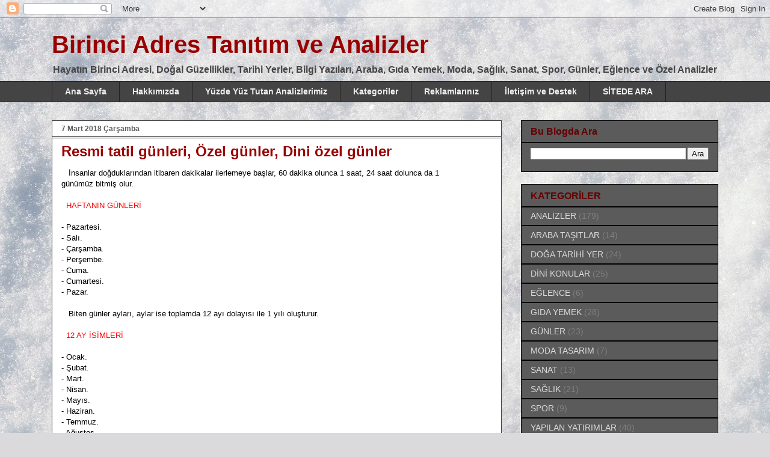

--- FILE ---
content_type: text/html; charset=UTF-8
request_url: https://www.birinciadres.com/2018/03/resmi-gunler-dini-gunler-ve-ozel-gunler_9.html
body_size: 21719
content:
<!DOCTYPE html>
<html class='v2' dir='ltr' lang='tr' xmlns='http://www.w3.org/1999/xhtml' xmlns:b='http://www.google.com/2005/gml/b' xmlns:data='http://www.google.com/2005/gml/data' xmlns:expr='http://www.google.com/2005/gml/expr'>
<meta content='5de444dc49e4e393' name='yandex-verification'/><!-- twitter meta card -->
<meta content='https://www.birinciadres.com/' name='twitter:domain'/>
<meta content='Resmi tatil günleri, Özel günler, Dini özel günler ' name='twitter:title'/>
<meta content='summary_large_image' name='twitter:card'/>
<meta content='https://blogger.googleusercontent.com/img/b/R29vZ2xl/AVvXsEi7Tf1tNWrvxNoeFBmKO5-Xx_x3b2NUVp4O_aALOoL4XrHts_YyyzzEuKr7Y8I4-03lcPzDT06XXHseo7bqjRbHNiGtuZMM0szOeLVCWKXG9zbPsJvbTFl627MY5NC2gzrX5pGpTIDEtVJRjXvdTlfcU4JlbnHGrysf1XyoY5hqGpW1HF6sJdCkKVbrz10/w320-h196/Y%C4%B1l%20ve%20g%C3%BCnler.jpg' name='twitter:image'/>
<!-- twitter card username meta -->
<meta content='@birinciadrescom' name='twitter:site'/>
<meta content='@birinciadrescom' name='twitter:creator'/>
<!-- Global site tag (gtag.js) - Google Analytics -->
<script async='async' src='https://www.googletagmanager.com/gtag/js?id=UA-114207716-1'></script>
<script>
  window.dataLayer = window.dataLayer || [];
  function gtag(){dataLayer.push(arguments);}
  gtag('js', new Date());

  gtag('config', 'UA-114207716-1');
</script>
<head>
<link href='https://www.blogger.com/static/v1/widgets/335934321-css_bundle_v2.css' rel='stylesheet' type='text/css'/>
<meta content='0371418BD8BA1CBCDEEB6CFD931DD099' name='msvalidate.01'/>
<meta content='d4170acd1b7e1cd0' name='yandex-verification'/>
<script async='async' crossorigin='anonymous' src='https://pagead2.googlesyndication.com/pagead/js/adsbygoogle.js?client=ca-pub-4532920124122212'></script>
<!-- Google tag (gtag.js) -->
<script async='async' src='https://www.googletagmanager.com/gtag/js?id=G-L22MY4LRLX'></script>
<script>
  window.dataLayer = window.dataLayer || [];
  function gtag(){dataLayer.push(arguments);}
  gtag('js', new Date());

  gtag('config', 'G-L22MY4LRLX');
</script>
<meta content='MMSbITdqx7JbHUyEhjuETw1_oF5h32kAnYIDTsegZDw' name='google-site-verification'/>
<script async='async' src='//pagead2.googlesyndication.com/pagead/js/adsbygoogle.js'></script>
<script>
  (adsbygoogle = window.adsbygoogle || []).push({
    google_ad_client: "ca-pub-4532920124122212",
    enable_page_level_ads: true
  });
</script>
<meta content='width=1100' name='viewport'/>
<meta content='text/html; charset=UTF-8' http-equiv='Content-Type'/>
<meta content='blogger' name='generator'/>
<link href='https://www.birinciadres.com/favicon.ico' rel='icon' type='image/x-icon'/>
<link href='https://www.birinciadres.com/2018/03/resmi-gunler-dini-gunler-ve-ozel-gunler_9.html' rel='canonical'/>
<link rel="alternate" type="application/atom+xml" title="Birinci Adres Tanıtım ve Analizler - Atom" href="https://www.birinciadres.com/feeds/posts/default" />
<link rel="alternate" type="application/rss+xml" title="Birinci Adres Tanıtım ve Analizler - RSS" href="https://www.birinciadres.com/feeds/posts/default?alt=rss" />
<link rel="service.post" type="application/atom+xml" title="Birinci Adres Tanıtım ve Analizler - Atom" href="https://www.blogger.com/feeds/1243041354809624754/posts/default" />

<link rel="alternate" type="application/atom+xml" title="Birinci Adres Tanıtım ve Analizler - Atom" href="https://www.birinciadres.com/feeds/4523019802834635861/comments/default" />
<!--Can't find substitution for tag [blog.ieCssRetrofitLinks]-->
<link href='https://blogger.googleusercontent.com/img/b/R29vZ2xl/AVvXsEi7Tf1tNWrvxNoeFBmKO5-Xx_x3b2NUVp4O_aALOoL4XrHts_YyyzzEuKr7Y8I4-03lcPzDT06XXHseo7bqjRbHNiGtuZMM0szOeLVCWKXG9zbPsJvbTFl627MY5NC2gzrX5pGpTIDEtVJRjXvdTlfcU4JlbnHGrysf1XyoY5hqGpW1HF6sJdCkKVbrz10/w320-h196/Y%C4%B1l%20ve%20g%C3%BCnler.jpg' rel='image_src'/>
<meta content='https://www.birinciadres.com/2018/03/resmi-gunler-dini-gunler-ve-ozel-gunler_9.html' property='og:url'/>
<meta content='Resmi tatil günleri, Özel günler, Dini özel günler ' property='og:title'/>
<meta content='Hayatın Birinci Adresi, Doğal Güzellikler, Tarihi Yerler, Bilgi Yazıları, Araba, Yemek, Moda, Sağlık, Sanat, Spor, Günler ve Özel Analizler' property='og:description'/>
<meta content='https://blogger.googleusercontent.com/img/b/R29vZ2xl/AVvXsEi7Tf1tNWrvxNoeFBmKO5-Xx_x3b2NUVp4O_aALOoL4XrHts_YyyzzEuKr7Y8I4-03lcPzDT06XXHseo7bqjRbHNiGtuZMM0szOeLVCWKXG9zbPsJvbTFl627MY5NC2gzrX5pGpTIDEtVJRjXvdTlfcU4JlbnHGrysf1XyoY5hqGpW1HF6sJdCkKVbrz10/w1200-h630-p-k-no-nu/Y%C4%B1l%20ve%20g%C3%BCnler.jpg' property='og:image'/>
<title>Birinci Adres</title>
<meta content='Hayatın Birinci Adresi, Doğal Güzellikler, Tarihi Yerler, Bilgi Yazıları, Araba, Yemek, Moda, Sağlık, Sanat, Spor, Günler ve Özel Analizler' name='description'/>
<meta content='birinci,adres,birinciadres,birinci adres,analiz,bilgi,yatırım,araba, oto,otomobil,doğa,tarihi yer,eğlence,gıda,günler,moda,sağlık,sanat,spor' name='keywords'/>
<meta content='Birinci Adres ' name='Birinci Adres'/>
<meta charset='UTF-8'/>
<meta content='index, follow' name='robots'/>
<meta content='Birinci Adres' name='Author'/>
<meta content='Mas Template' name='publisher'/>
<style id='page-skin-1' type='text/css'><!--
/*
-----------------------------------------------
Blogger Template Style
Name:     Awesome Inc.
Designer: Tina Chen
URL:      tinachen.org
----------------------------------------------- */
/* Variable definitions
====================
<Variable name="keycolor" description="Main Color" type="color" default="#ffffff"/>
<Group description="Page" selector="body">
<Variable name="body.font" description="Font" type="font"
default="normal normal 13px Arial, Tahoma, Helvetica, FreeSans, sans-serif"/>
<Variable name="body.background.color" description="Background Color" type="color" default="#000000"/>
<Variable name="body.text.color" description="Text Color" type="color" default="#ffffff"/>
</Group>
<Group description="Links" selector=".main-inner">
<Variable name="link.color" description="Link Color" type="color" default="#888888"/>
<Variable name="link.visited.color" description="Visited Color" type="color" default="#444444"/>
<Variable name="link.hover.color" description="Hover Color" type="color" default="#cccccc"/>
</Group>
<Group description="Blog Title" selector=".header h1">
<Variable name="header.font" description="Title Font" type="font"
default="normal bold 40px Arial, Tahoma, Helvetica, FreeSans, sans-serif"/>
<Variable name="header.text.color" description="Title Color" type="color" default="#000000" />
<Variable name="header.background.color" description="Header Background" type="color" default="transparent" />
</Group>
<Group description="Blog Description" selector=".header .description">
<Variable name="description.font" description="Font" type="font"
default="normal normal 14px Arial, Tahoma, Helvetica, FreeSans, sans-serif"/>
<Variable name="description.text.color" description="Text Color" type="color"
default="#000000" />
</Group>
<Group description="Tabs Text" selector=".tabs-inner .widget li a">
<Variable name="tabs.font" description="Font" type="font"
default="normal bold 14px Arial, Tahoma, Helvetica, FreeSans, sans-serif"/>
<Variable name="tabs.text.color" description="Text Color" type="color" default="#000000"/>
<Variable name="tabs.selected.text.color" description="Selected Color" type="color" default="#EEEEEE"/>
</Group>
<Group description="Tabs Background" selector=".tabs-outer .PageList">
<Variable name="tabs.background.color" description="Background Color" type="color" default="#141414"/>
<Variable name="tabs.selected.background.color" description="Selected Color" type="color" default="#444444"/>
<Variable name="tabs.border.color" description="Border Color" type="color" default="#000000"/>
</Group>
<Group description="Date Header" selector=".main-inner .widget h2.date-header, .main-inner .widget h2.date-header span">
<Variable name="date.font" description="Font" type="font"
default="normal normal 14px Arial, Tahoma, Helvetica, FreeSans, sans-serif"/>
<Variable name="date.text.color" description="Text Color" type="color" default="#666666"/>
<Variable name="date.border.color" description="Border Color" type="color" default="#000000"/>
</Group>
<Group description="Post Title" selector="h3.post-title, h4, h3.post-title a">
<Variable name="post.title.font" description="Font" type="font"
default="normal bold 22px Arial, Tahoma, Helvetica, FreeSans, sans-serif"/>
<Variable name="post.title.text.color" description="Text Color" type="color" default="#000000"/>
</Group>
<Group description="Post Background" selector=".post">
<Variable name="post.background.color" description="Background Color" type="color" default="#5b5b5b" />
<Variable name="post.border.color" description="Border Color" type="color" default="#000000" />
<Variable name="post.border.bevel.color" description="Bevel Color" type="color" default="#000000"/>
</Group>
<Group description="Gadget Title" selector="h2">
<Variable name="widget.title.font" description="Font" type="font"
default="normal bold 14px Arial, Tahoma, Helvetica, FreeSans, sans-serif"/>
<Variable name="widget.title.text.color" description="Text Color" type="color" default="#000000"/>
</Group>
<Group description="Gadget Text" selector=".sidebar .widget">
<Variable name="widget.font" description="Font" type="font"
default="normal normal 14px Arial, Tahoma, Helvetica, FreeSans, sans-serif"/>
<Variable name="widget.text.color" description="Text Color" type="color" default="#000000"/>
<Variable name="widget.alternate.text.color" description="Alternate Color" type="color" default="#666666"/>
</Group>
<Group description="Gadget Links" selector=".sidebar .widget">
<Variable name="widget.link.color" description="Link Color" type="color" default="#828282"/>
<Variable name="widget.link.visited.color" description="Visited Color" type="color" default="#1a1a1a"/>
<Variable name="widget.link.hover.color" description="Hover Color" type="color" default="#c9c9c9"/>
</Group>
<Group description="Gadget Background" selector=".sidebar .widget">
<Variable name="widget.background.color" description="Background Color" type="color" default="#141414"/>
<Variable name="widget.border.color" description="Border Color" type="color" default="#222222"/>
<Variable name="widget.border.bevel.color" description="Bevel Color" type="color" default="#000000"/>
</Group>
<Group description="Sidebar Background" selector=".column-left-inner .column-right-inner">
<Variable name="widget.outer.background.color" description="Background Color" type="color" default="transparent" />
</Group>
<Group description="Images" selector=".main-inner">
<Variable name="image.background.color" description="Background Color" type="color" default="transparent"/>
<Variable name="image.border.color" description="Border Color" type="color" default="transparent"/>
</Group>
<Group description="Feed" selector=".blog-feeds">
<Variable name="feed.text.color" description="Text Color" type="color" default="#000000"/>
</Group>
<Group description="Feed Links" selector=".blog-feeds">
<Variable name="feed.link.color" description="Link Color" type="color" default="#828282"/>
<Variable name="feed.link.visited.color" description="Visited Color" type="color" default="#1a1a1a"/>
<Variable name="feed.link.hover.color" description="Hover Color" type="color" default="#c9c9c9"/>
</Group>
<Group description="Pager" selector=".blog-pager">
<Variable name="pager.background.color" description="Background Color" type="color" default="#ffffff" />
</Group>
<Group description="Footer" selector=".footer-outer">
<Variable name="footer.background.color" description="Background Color" type="color" default="#5b5b5b" />
<Variable name="footer.text.color" description="Text Color" type="color" default="#000000" />
</Group>
<Variable name="title.shadow.spread" description="Title Shadow" type="length" default="-1px" min="-1px" max="100px"/>
<Variable name="body.background" description="Body Background" type="background"
color="#000000"
default="$(color) none repeat scroll top left"/>
<Variable name="body.background.gradient.cap" description="Body Gradient Cap" type="url"
default="none"/>
<Variable name="body.background.size" description="Body Background Size" type="string" default="auto"/>
<Variable name="tabs.background.gradient" description="Tabs Background Gradient" type="url"
default="none"/>
<Variable name="header.background.gradient" description="Header Background Gradient" type="url" default="none" />
<Variable name="header.padding.top" description="Header Top Padding" type="length" default="22px" min="0" max="100px"/>
<Variable name="header.margin.top" description="Header Top Margin" type="length" default="0" min="0" max="100px"/>
<Variable name="header.margin.bottom" description="Header Bottom Margin" type="length" default="0" min="0" max="100px"/>
<Variable name="widget.padding.top" description="Widget Padding Top" type="length" default="8px" min="0" max="20px"/>
<Variable name="widget.padding.side" description="Widget Padding Side" type="length" default="15px" min="0" max="100px"/>
<Variable name="widget.outer.margin.top" description="Widget Top Margin" type="length" default="0" min="0" max="100px"/>
<Variable name="widget.outer.background.gradient" description="Gradient" type="url" default="none" />
<Variable name="widget.border.radius" description="Gadget Border Radius" type="length" default="0" min="0" max="100px"/>
<Variable name="outer.shadow.spread" description="Outer Shadow Size" type="length" default="0" min="0" max="100px"/>
<Variable name="date.header.border.radius.top" description="Date Header Border Radius Top" type="length" default="0" min="0" max="100px"/>
<Variable name="date.header.position" description="Date Header Position" type="length" default="15px" min="0" max="100px"/>
<Variable name="date.space" description="Date Space" type="length" default="30px" min="0" max="100px"/>
<Variable name="date.position" description="Date Float" type="string" default="static" />
<Variable name="date.padding.bottom" description="Date Padding Bottom" type="length" default="0" min="0" max="100px"/>
<Variable name="date.border.size" description="Date Border Size" type="length" default="0" min="0" max="10px"/>
<Variable name="date.background" description="Date Background" type="background" color="transparent"
default="$(color) none no-repeat scroll top left" />
<Variable name="date.first.border.radius.top" description="Date First top radius" type="length" default="0" min="0" max="100px"/>
<Variable name="date.last.space.bottom" description="Date Last Space Bottom" type="length"
default="20px" min="0" max="100px"/>
<Variable name="date.last.border.radius.bottom" description="Date Last bottom radius" type="length" default="0" min="0" max="100px"/>
<Variable name="post.first.padding.top" description="First Post Padding Top" type="length" default="0" min="0" max="100px"/>
<Variable name="image.shadow.spread" description="Image Shadow Size" type="length" default="0" min="0" max="100px"/>
<Variable name="image.border.radius" description="Image Border Radius" type="length" default="0" min="0" max="100px"/>
<Variable name="separator.outdent" description="Separator Outdent" type="length" default="15px" min="0" max="100px"/>
<Variable name="title.separator.border.size" description="Widget Title Border Size" type="length" default="1px" min="0" max="10px"/>
<Variable name="list.separator.border.size" description="List Separator Border Size" type="length" default="1px" min="0" max="10px"/>
<Variable name="shadow.spread" description="Shadow Size" type="length" default="0" min="0" max="100px"/>
<Variable name="startSide" description="Side where text starts in blog language" type="automatic" default="left"/>
<Variable name="endSide" description="Side where text ends in blog language" type="automatic" default="right"/>
<Variable name="date.side" description="Side where date header is placed" type="string" default="right"/>
<Variable name="pager.border.radius.top" description="Pager Border Top Radius" type="length" default="0" min="0" max="100px"/>
<Variable name="pager.space.top" description="Pager Top Space" type="length" default="1em" min="0" max="20em"/>
<Variable name="footer.background.gradient" description="Background Gradient" type="url" default="none" />
<Variable name="mobile.background.size" description="Mobile Background Size" type="string"
default="auto"/>
<Variable name="mobile.background.overlay" description="Mobile Background Overlay" type="string"
default="transparent none repeat scroll top left"/>
<Variable name="mobile.button.color" description="Mobile Button Color" type="color" default="#ffffff" />
*/
/* Content
----------------------------------------------- */
body {
font: normal normal 13px Arial, Tahoma, Helvetica, FreeSans, sans-serif;
color: #000000;
background: #dadadc url(//themes.googleusercontent.com/image?id=1H4RPagP3NxwlkCrVuQKUYUd5snXvaKTagGtkdgXEgve0VpSn-G5s8eBYdMsiQzVSvRpe) no-repeat fixed top center /* Credit: A330Pilot (http://www.istockphoto.com/file_closeup.php?id=5906800&platform=blogger) */;
}
html body .content-outer {
min-width: 0;
max-width: 100%;
width: 100%;
}
a:link {
text-decoration: none;
color: #828282;
}
a:visited {
text-decoration: none;
color: #1a1a1a;
}
a:hover {
text-decoration: underline;
color: #c9c9c9;
}
.body-fauxcolumn-outer .cap-top {
position: absolute;
z-index: 1;
height: 276px;
width: 100%;
background: transparent none repeat-x scroll top left;
_background-image: none;
}
/* Columns
----------------------------------------------- */
.content-inner {
padding: 0;
}
.header-inner .section {
margin: 0 16px;
}
.tabs-inner .section {
margin: 0 16px;
}
.main-inner {
padding-top: 30px;
}
.main-inner .column-center-inner,
.main-inner .column-left-inner,
.main-inner .column-right-inner {
padding: 0 5px;
}
*+html body .main-inner .column-center-inner {
margin-top: -30px;
}
#layout .main-inner .column-center-inner {
margin-top: 0;
}
/* Header
----------------------------------------------- */
.header-outer {
margin: 0 0 0 0;
background: rgba(0, 0, 0, 0) none repeat scroll 0 0;
}
.Header h1 {
font: normal bold 40px Arial, Tahoma, Helvetica, FreeSans, sans-serif;
color: #990000;
text-shadow: 0 0 -1px #000000;
}
.Header h1 a {
color: #990000;
}
.Header .description {
font: normal bold 16px Arial, Tahoma, Helvetica, FreeSans, sans-serif;
color: #444444;
}
.header-inner .Header .titlewrapper,
.header-inner .Header .descriptionwrapper {
padding-left: 0;
padding-right: 0;
margin-bottom: 0;
}
.header-inner .Header .titlewrapper {
padding-top: 22px;
}
/* Tabs
----------------------------------------------- */
.tabs-outer {
overflow: hidden;
position: relative;
background: #444444 none repeat scroll 0 0;
}
#layout .tabs-outer {
overflow: visible;
}
.tabs-cap-top, .tabs-cap-bottom {
position: absolute;
width: 100%;
border-top: 1px solid #222222;
}
.tabs-cap-bottom {
bottom: 0;
}
.tabs-inner .widget li a {
display: inline-block;
margin: 0;
padding: .6em 1.5em;
font: normal bold 14px Arial, Tahoma, Helvetica, FreeSans, sans-serif;
color: #EEEEEE;
border-top: 1px solid #222222;
border-bottom: 1px solid #222222;
border-left: 1px solid #222222;
height: 16px;
line-height: 16px;
}
.tabs-inner .widget li:last-child a {
border-right: 1px solid #222222;
}
.tabs-inner .widget li.selected a, .tabs-inner .widget li a:hover {
background: #1a1a1a none repeat-x scroll 0 -100px;
color: #ffffff;
}
/* Headings
----------------------------------------------- */
h2 {
font: normal bold 16px Arial, Tahoma, Helvetica, FreeSans, sans-serif;
color: #660000;
}
/* Widgets
----------------------------------------------- */
.main-inner .section {
margin: 0 27px;
padding: 0;
}
.main-inner .column-left-outer,
.main-inner .column-right-outer {
margin-top: 0;
}
#layout .main-inner .column-left-outer,
#layout .main-inner .column-right-outer {
margin-top: 0;
}
.main-inner .column-left-inner,
.main-inner .column-right-inner {
background: rgba(0, 0, 0, 0) none repeat 0 0;
-moz-box-shadow: 0 0 0 rgba(0, 0, 0, .2);
-webkit-box-shadow: 0 0 0 rgba(0, 0, 0, .2);
-goog-ms-box-shadow: 0 0 0 rgba(0, 0, 0, .2);
box-shadow: 0 0 0 rgba(0, 0, 0, .2);
-moz-border-radius: 0;
-webkit-border-radius: 0;
-goog-ms-border-radius: 0;
border-radius: 0;
}
#layout .main-inner .column-left-inner,
#layout .main-inner .column-right-inner {
margin-top: 0;
}
.sidebar .widget {
font: normal normal 14px Arial, Tahoma, Helvetica, FreeSans, sans-serif;
color: #e69138;
}
.sidebar .widget a:link {
color: #dadadc;
}
.sidebar .widget a:visited {
color: #e69138;
}
.sidebar .widget a:hover {
color: #e6bb8f;
}
.sidebar .widget h2 {
text-shadow: 0 0 -1px #000000;
}
.main-inner .widget {
background-color: #5b5b5b;
border: 1px solid #000000;
padding: 0 15px 15px;
margin: 20px -16px;
-moz-box-shadow: 0 0 0 rgba(0, 0, 0, .2);
-webkit-box-shadow: 0 0 0 rgba(0, 0, 0, .2);
-goog-ms-box-shadow: 0 0 0 rgba(0, 0, 0, .2);
box-shadow: 0 0 0 rgba(0, 0, 0, .2);
-moz-border-radius: 0;
-webkit-border-radius: 0;
-goog-ms-border-radius: 0;
border-radius: 0;
}
.main-inner .widget h2 {
margin: 0 -15px;
padding: .6em 15px .5em;
border-bottom: 1px solid #000000;
}
.footer-inner .widget h2 {
padding: 0 0 .4em;
border-bottom: 1px solid #000000;
}
.main-inner .widget h2 + div, .footer-inner .widget h2 + div {
border-top: 1px solid #000000;
padding-top: 8px;
}
.main-inner .widget .widget-content {
margin: 0 -15px;
padding: 7px 15px 0;
}
.main-inner .widget ul, .main-inner .widget #ArchiveList ul.flat {
margin: -8px -15px 0;
padding: 0;
list-style: none;
}
.main-inner .widget #ArchiveList {
margin: -8px 0 0;
}
.main-inner .widget ul li, .main-inner .widget #ArchiveList ul.flat li {
padding: .5em 15px;
text-indent: 0;
color: #7f7f7f;
border-top: 1px solid #000000;
border-bottom: 1px solid #000000;
}
.main-inner .widget #ArchiveList ul li {
padding-top: .25em;
padding-bottom: .25em;
}
.main-inner .widget ul li:first-child, .main-inner .widget #ArchiveList ul.flat li:first-child {
border-top: none;
}
.main-inner .widget ul li:last-child, .main-inner .widget #ArchiveList ul.flat li:last-child {
border-bottom: none;
}
.post-body {
position: relative;
}
.main-inner .widget .post-body ul {
padding: 0 2.5em;
margin: .5em 0;
list-style: disc;
}
.main-inner .widget .post-body ul li {
padding: 0.25em 0;
margin-bottom: .25em;
color: #000000;
border: none;
}
.footer-inner .widget ul {
padding: 0;
list-style: none;
}
.widget .zippy {
color: #7f7f7f;
}
/* Posts
----------------------------------------------- */
body .main-inner .Blog {
padding: 0;
margin-bottom: 1em;
background-color: transparent;
border: none;
-moz-box-shadow: 0 0 0 rgba(0, 0, 0, 0);
-webkit-box-shadow: 0 0 0 rgba(0, 0, 0, 0);
-goog-ms-box-shadow: 0 0 0 rgba(0, 0, 0, 0);
box-shadow: 0 0 0 rgba(0, 0, 0, 0);
}
.main-inner .section:last-child .Blog:last-child {
padding: 0;
margin-bottom: 1em;
}
.main-inner .widget h2.date-header {
margin: 0 -15px 1px;
padding: 0 0 0 0;
font: normal bold 12px Arial, Tahoma, Helvetica, FreeSans, sans-serif;
color: #5b5b5b;
background: transparent none no-repeat scroll top left;
border-top: 0 solid #222222;
border-bottom: 1px solid #000000;
-moz-border-radius-topleft: 0;
-moz-border-radius-topright: 0;
-webkit-border-top-left-radius: 0;
-webkit-border-top-right-radius: 0;
border-top-left-radius: 0;
border-top-right-radius: 0;
position: static;
bottom: 100%;
right: 15px;
text-shadow: 0 0 -1px #000000;
}
.main-inner .widget h2.date-header span {
font: normal bold 12px Arial, Tahoma, Helvetica, FreeSans, sans-serif;
display: block;
padding: .5em 15px;
border-left: 0 solid #222222;
border-right: 0 solid #222222;
}
.date-outer {
position: relative;
margin: 30px 0 20px;
padding: 0 15px;
background-color: #ffffff;
border: 1px solid #444444;
-moz-box-shadow: 0 0 0 rgba(0, 0, 0, .2);
-webkit-box-shadow: 0 0 0 rgba(0, 0, 0, .2);
-goog-ms-box-shadow: 0 0 0 rgba(0, 0, 0, .2);
box-shadow: 0 0 0 rgba(0, 0, 0, .2);
-moz-border-radius: 0;
-webkit-border-radius: 0;
-goog-ms-border-radius: 0;
border-radius: 0;
}
.date-outer:first-child {
margin-top: 0;
}
.date-outer:last-child {
margin-bottom: 20px;
-moz-border-radius-bottomleft: 0;
-moz-border-radius-bottomright: 0;
-webkit-border-bottom-left-radius: 0;
-webkit-border-bottom-right-radius: 0;
-goog-ms-border-bottom-left-radius: 0;
-goog-ms-border-bottom-right-radius: 0;
border-bottom-left-radius: 0;
border-bottom-right-radius: 0;
}
.date-posts {
margin: 0 -15px;
padding: 0 15px;
clear: both;
}
.post-outer, .inline-ad {
border-top: 1px solid #e6bb8f;
margin: 0 -15px;
padding: 15px 15px;
}
.post-outer {
padding-bottom: 10px;
}
.post-outer:first-child {
padding-top: 0;
border-top: none;
}
.post-outer:last-child, .inline-ad:last-child {
border-bottom: none;
}
.post-body {
position: relative;
}
.post-body img {
padding: 8px;
background: rgba(0, 0, 0, 0);
border: 1px solid rgba(0, 0, 0, 0);
-moz-box-shadow: 0 0 0 rgba(0, 0, 0, .2);
-webkit-box-shadow: 0 0 0 rgba(0, 0, 0, .2);
box-shadow: 0 0 0 rgba(0, 0, 0, .2);
-moz-border-radius: 0;
-webkit-border-radius: 0;
border-radius: 0;
}
h3.post-title, h4 {
font: normal bold 24px Arial, Tahoma, Helvetica, FreeSans, sans-serif;
color: #990000;
}
h3.post-title a {
font: normal bold 24px Arial, Tahoma, Helvetica, FreeSans, sans-serif;
color: #990000;
}
h3.post-title a:hover {
color: #c9c9c9;
text-decoration: underline;
}
.post-header {
margin: 0 0 1em;
}
.post-body {
line-height: 1.4;
}
.post-outer h2 {
color: #000000;
}
.post-footer {
margin: 1.5em 0 0;
}
#blog-pager {
padding: 15px;
font-size: 120%;
background-color: #5b5b5b;
border: 1px solid #000000;
-moz-box-shadow: 0 0 0 rgba(0, 0, 0, .2);
-webkit-box-shadow: 0 0 0 rgba(0, 0, 0, .2);
-goog-ms-box-shadow: 0 0 0 rgba(0, 0, 0, .2);
box-shadow: 0 0 0 rgba(0, 0, 0, .2);
-moz-border-radius: 0;
-webkit-border-radius: 0;
-goog-ms-border-radius: 0;
border-radius: 0;
-moz-border-radius-topleft: 0;
-moz-border-radius-topright: 0;
-webkit-border-top-left-radius: 0;
-webkit-border-top-right-radius: 0;
-goog-ms-border-top-left-radius: 0;
-goog-ms-border-top-right-radius: 0;
border-top-left-radius: 0;
border-top-right-radius-topright: 0;
margin-top: 1em;
}
.blog-feeds, .post-feeds {
margin: 1em 0;
text-align: center;
color: #ffffff;
}
.blog-feeds a, .post-feeds a {
color: #888888;
}
.blog-feeds a:visited, .post-feeds a:visited {
color: #444444;
}
.blog-feeds a:hover, .post-feeds a:hover {
color: #cccccc;
}
.post-outer .comments {
margin-top: 2em;
}
/* Comments
----------------------------------------------- */
.comments .comments-content .icon.blog-author {
background-repeat: no-repeat;
background-image: url([data-uri]);
}
.comments .comments-content .loadmore a {
border-top: 1px solid #222222;
border-bottom: 1px solid #222222;
}
.comments .continue {
border-top: 2px solid #222222;
}
/* Footer
----------------------------------------------- */
.footer-outer {
margin: -0 0 -1px;
padding: 0 0 0;
color: #ffffff;
overflow: hidden;
}
.footer-fauxborder-left {
border-top: 1px solid #000000;
background: #444444 none repeat scroll 0 0;
-moz-box-shadow: 0 0 0 rgba(0, 0, 0, .2);
-webkit-box-shadow: 0 0 0 rgba(0, 0, 0, .2);
-goog-ms-box-shadow: 0 0 0 rgba(0, 0, 0, .2);
box-shadow: 0 0 0 rgba(0, 0, 0, .2);
margin: 0 -0;
}
/* Mobile
----------------------------------------------- */
body.mobile {
background-size: auto;
}
.mobile .body-fauxcolumn-outer {
background: transparent none repeat scroll top left;
}
*+html body.mobile .main-inner .column-center-inner {
margin-top: 0;
}
.mobile .main-inner .widget {
padding: 0 0 15px;
}
.mobile .main-inner .widget h2 + div,
.mobile .footer-inner .widget h2 + div {
border-top: none;
padding-top: 0;
}
.mobile .footer-inner .widget h2 {
padding: 0.5em 0;
border-bottom: none;
}
.mobile .main-inner .widget .widget-content {
margin: 0;
padding: 7px 0 0;
}
.mobile .main-inner .widget ul,
.mobile .main-inner .widget #ArchiveList ul.flat {
margin: 0 -15px 0;
}
.mobile .main-inner .widget h2.date-header {
right: 0;
}
.mobile .date-header span {
padding: 0.4em 0;
}
.mobile .date-outer:first-child {
margin-bottom: 0;
border: 1px solid #444444;
-moz-border-radius-topleft: 0;
-moz-border-radius-topright: 0;
-webkit-border-top-left-radius: 0;
-webkit-border-top-right-radius: 0;
-goog-ms-border-top-left-radius: 0;
-goog-ms-border-top-right-radius: 0;
border-top-left-radius: 0;
border-top-right-radius: 0;
}
.mobile .date-outer {
border-color: #444444;
border-width: 0 1px 1px;
}
.mobile .date-outer:last-child {
margin-bottom: 0;
}
.mobile .main-inner {
padding: 0;
}
.mobile .header-inner .section {
margin: 0;
}
.mobile .post-outer, .mobile .inline-ad {
padding: 5px 0;
}
.mobile .tabs-inner .section {
margin: 0 10px;
}
.mobile .main-inner .widget h2 {
margin: 0;
padding: 0;
}
.mobile .main-inner .widget h2.date-header span {
padding: 0;
}
.mobile .main-inner .widget .widget-content {
margin: 0;
padding: 7px 0 0;
}
.mobile #blog-pager {
border: 1px solid transparent;
background: #444444 none repeat scroll 0 0;
}
.mobile .main-inner .column-left-inner,
.mobile .main-inner .column-right-inner {
background: rgba(0, 0, 0, 0) none repeat 0 0;
-moz-box-shadow: none;
-webkit-box-shadow: none;
-goog-ms-box-shadow: none;
box-shadow: none;
}
.mobile .date-posts {
margin: 0;
padding: 0;
}
.mobile .footer-fauxborder-left {
margin: 0;
border-top: inherit;
}
.mobile .main-inner .section:last-child .Blog:last-child {
margin-bottom: 0;
}
.mobile-index-contents {
color: #000000;
}
.mobile .mobile-link-button {
background: #828282 none repeat scroll 0 0;
}
.mobile-link-button a:link, .mobile-link-button a:visited {
color: #ffffff;
}
.mobile .tabs-inner .PageList .widget-content {
background: transparent;
border-top: 1px solid;
border-color: #222222;
color: #EEEEEE;
}
.mobile .tabs-inner .PageList .widget-content .pagelist-arrow {
border-left: 1px solid #222222;
}

--></style>
<style id='template-skin-1' type='text/css'><!--
body {
min-width: 1140px;
}
.content-outer, .content-fauxcolumn-outer, .region-inner {
min-width: 1140px;
max-width: 1140px;
_width: 1140px;
}
.main-inner .columns {
padding-left: 0;
padding-right: 360px;
}
.main-inner .fauxcolumn-center-outer {
left: 0;
right: 360px;
/* IE6 does not respect left and right together */
_width: expression(this.parentNode.offsetWidth -
parseInt("0") -
parseInt("360px") + 'px');
}
.main-inner .fauxcolumn-left-outer {
width: 0;
}
.main-inner .fauxcolumn-right-outer {
width: 360px;
}
.main-inner .column-left-outer {
width: 0;
right: 100%;
margin-left: -0;
}
.main-inner .column-right-outer {
width: 360px;
margin-right: -360px;
}
#layout {
min-width: 0;
}
#layout .content-outer {
min-width: 0;
width: 800px;
}
#layout .region-inner {
min-width: 0;
width: auto;
}
body#layout div.add_widget {
padding: 8px;
}
body#layout div.add_widget a {
margin-left: 32px;
}
--></style>
<style>
    body {background-image:url(\/\/themes.googleusercontent.com\/image?id=1H4RPagP3NxwlkCrVuQKUYUd5snXvaKTagGtkdgXEgve0VpSn-G5s8eBYdMsiQzVSvRpe);}
    
@media (max-width: 200px) { body {background-image:url(\/\/themes.googleusercontent.com\/image?id=1H4RPagP3NxwlkCrVuQKUYUd5snXvaKTagGtkdgXEgve0VpSn-G5s8eBYdMsiQzVSvRpe&options=w200);}}
@media (max-width: 400px) and (min-width: 201px) { body {background-image:url(\/\/themes.googleusercontent.com\/image?id=1H4RPagP3NxwlkCrVuQKUYUd5snXvaKTagGtkdgXEgve0VpSn-G5s8eBYdMsiQzVSvRpe&options=w400);}}
@media (max-width: 800px) and (min-width: 401px) { body {background-image:url(\/\/themes.googleusercontent.com\/image?id=1H4RPagP3NxwlkCrVuQKUYUd5snXvaKTagGtkdgXEgve0VpSn-G5s8eBYdMsiQzVSvRpe&options=w800);}}
@media (max-width: 1200px) and (min-width: 801px) { body {background-image:url(\/\/themes.googleusercontent.com\/image?id=1H4RPagP3NxwlkCrVuQKUYUd5snXvaKTagGtkdgXEgve0VpSn-G5s8eBYdMsiQzVSvRpe&options=w1200);}}
/* Last tag covers anything over one higher than the previous max-size cap. */
@media (min-width: 1201px) { body {background-image:url(\/\/themes.googleusercontent.com\/image?id=1H4RPagP3NxwlkCrVuQKUYUd5snXvaKTagGtkdgXEgve0VpSn-G5s8eBYdMsiQzVSvRpe&options=w1600);}}
  </style>
<!-- Google tag (gtag.js) -->
<script async='true' src='https://www.googletagmanager.com/gtag/js?id=G-2XHNTCSWQE'></script>
<script>
        window.dataLayer = window.dataLayer || [];
        function gtag(){dataLayer.push(arguments);}
        gtag('js', new Date());
        gtag('config', 'G-2XHNTCSWQE');
      </script>
<link href='https://www.blogger.com/dyn-css/authorization.css?targetBlogID=1243041354809624754&amp;zx=4fc39baa-75ca-461e-b82b-07f05cd1f1e4' media='none' onload='if(media!=&#39;all&#39;)media=&#39;all&#39;' rel='stylesheet'/><noscript><link href='https://www.blogger.com/dyn-css/authorization.css?targetBlogID=1243041354809624754&amp;zx=4fc39baa-75ca-461e-b82b-07f05cd1f1e4' rel='stylesheet'/></noscript>
<meta name='google-adsense-platform-account' content='ca-host-pub-1556223355139109'/>
<meta name='google-adsense-platform-domain' content='blogspot.com'/>

<script async src="https://pagead2.googlesyndication.com/pagead/js/adsbygoogle.js?client=ca-pub-4532920124122212&host=ca-host-pub-1556223355139109" crossorigin="anonymous"></script>

<!-- data-ad-client=ca-pub-4532920124122212 -->

</head>
<body class='loading'>
<div class='navbar section' id='navbar' name='Navbar'><div class='widget Navbar' data-version='1' id='Navbar1'><script type="text/javascript">
    function setAttributeOnload(object, attribute, val) {
      if(window.addEventListener) {
        window.addEventListener('load',
          function(){ object[attribute] = val; }, false);
      } else {
        window.attachEvent('onload', function(){ object[attribute] = val; });
      }
    }
  </script>
<div id="navbar-iframe-container"></div>
<script type="text/javascript" src="https://apis.google.com/js/platform.js"></script>
<script type="text/javascript">
      gapi.load("gapi.iframes:gapi.iframes.style.bubble", function() {
        if (gapi.iframes && gapi.iframes.getContext) {
          gapi.iframes.getContext().openChild({
              url: 'https://www.blogger.com/navbar/1243041354809624754?po\x3d4523019802834635861\x26origin\x3dhttps://www.birinciadres.com',
              where: document.getElementById("navbar-iframe-container"),
              id: "navbar-iframe"
          });
        }
      });
    </script><script type="text/javascript">
(function() {
var script = document.createElement('script');
script.type = 'text/javascript';
script.src = '//pagead2.googlesyndication.com/pagead/js/google_top_exp.js';
var head = document.getElementsByTagName('head')[0];
if (head) {
head.appendChild(script);
}})();
</script>
</div></div>
<div class='body-fauxcolumns'>
<div class='fauxcolumn-outer body-fauxcolumn-outer'>
<div class='cap-top'>
<div class='cap-left'></div>
<div class='cap-right'></div>
</div>
<div class='fauxborder-left'>
<div class='fauxborder-right'></div>
<div class='fauxcolumn-inner'>
</div>
</div>
<div class='cap-bottom'>
<div class='cap-left'></div>
<div class='cap-right'></div>
</div>
</div>
</div>
<div class='content'>
<div class='content-fauxcolumns'>
<div class='fauxcolumn-outer content-fauxcolumn-outer'>
<div class='cap-top'>
<div class='cap-left'></div>
<div class='cap-right'></div>
</div>
<div class='fauxborder-left'>
<div class='fauxborder-right'></div>
<div class='fauxcolumn-inner'>
</div>
</div>
<div class='cap-bottom'>
<div class='cap-left'></div>
<div class='cap-right'></div>
</div>
</div>
</div>
<div class='content-outer'>
<div class='content-cap-top cap-top'>
<div class='cap-left'></div>
<div class='cap-right'></div>
</div>
<div class='fauxborder-left content-fauxborder-left'>
<div class='fauxborder-right content-fauxborder-right'></div>
<div class='content-inner'>
<header>
<div class='header-outer'>
<div class='header-cap-top cap-top'>
<div class='cap-left'></div>
<div class='cap-right'></div>
</div>
<div class='fauxborder-left header-fauxborder-left'>
<div class='fauxborder-right header-fauxborder-right'></div>
<div class='region-inner header-inner'>
<div class='header section' id='header' name='Başlık'><div class='widget Header' data-version='1' id='Header1'>
<div id='header-inner'>
<div class='titlewrapper'>
<h1 class='title'>
<a href='https://www.birinciadres.com/'>
Birinci Adres Tanıtım ve Analizler
</a>
</h1>
</div>
<div class='descriptionwrapper'>
<p class='description'><span>Hayatın Birinci Adresi, Doğal Güzellikler, Tarihi Yerler, Bilgi Yazıları, Araba, Gıda Yemek, Moda, Sağlık, Sanat, Spor, Günler, Eğlence ve Özel Analizler</span></p>
</div>
</div>
</div></div>
</div>
</div>
<div class='header-cap-bottom cap-bottom'>
<div class='cap-left'></div>
<div class='cap-right'></div>
</div>
</div>
</header>
<div class='tabs-outer'>
<div class='tabs-cap-top cap-top'>
<div class='cap-left'></div>
<div class='cap-right'></div>
</div>
<div class='fauxborder-left tabs-fauxborder-left'>
<div class='fauxborder-right tabs-fauxborder-right'></div>
<div class='region-inner tabs-inner'>
<div class='tabs section' id='crosscol' name='Çapraz Sütun'><div class='widget PageList' data-version='1' id='PageList2'>
<h2>Sayfalar</h2>
<div class='widget-content'>
<ul>
<li>
<a href='http://www.birinciadres.com/'>Ana Sayfa</a>
</li>
<li>
<a href='https://www.birinciadres.com/p/hakkmzda.html'>Hakkımızda</a>
</li>
<li>
<a href='https://www.birinciadres.com/p/yuzde-yuz-tutan-analizlerimiz.html'>Yüzde Yüz Tutan Analizlerimiz</a>
</li>
<li>
<a href='https://www.birinciadres.com/p/kategoriler.html'>Kategoriler</a>
</li>
<li>
<a href='https://www.birinciadres.com/p/reklamlarnz.html'>Reklamlarınız</a>
</li>
<li>
<a href='https://www.birinciadres.com/p/iletisim-ve-destek.html'>İletişim ve Destek</a>
</li>
<li>
<a href='https://www.birinciadres.com/p/sitede-ara.html'>SİTEDE ARA</a>
</li>
</ul>
<div class='clear'></div>
</div>
</div></div>
<div class='tabs no-items section' id='crosscol-overflow' name='Cross-Column 2'></div>
</div>
</div>
<div class='tabs-cap-bottom cap-bottom'>
<div class='cap-left'></div>
<div class='cap-right'></div>
</div>
</div>
<div class='main-outer'>
<div class='main-cap-top cap-top'>
<div class='cap-left'></div>
<div class='cap-right'></div>
</div>
<div class='fauxborder-left main-fauxborder-left'>
<div class='fauxborder-right main-fauxborder-right'></div>
<div class='region-inner main-inner'>
<div class='columns fauxcolumns'>
<div class='fauxcolumn-outer fauxcolumn-center-outer'>
<div class='cap-top'>
<div class='cap-left'></div>
<div class='cap-right'></div>
</div>
<div class='fauxborder-left'>
<div class='fauxborder-right'></div>
<div class='fauxcolumn-inner'>
</div>
</div>
<div class='cap-bottom'>
<div class='cap-left'></div>
<div class='cap-right'></div>
</div>
</div>
<div class='fauxcolumn-outer fauxcolumn-left-outer'>
<div class='cap-top'>
<div class='cap-left'></div>
<div class='cap-right'></div>
</div>
<div class='fauxborder-left'>
<div class='fauxborder-right'></div>
<div class='fauxcolumn-inner'>
</div>
</div>
<div class='cap-bottom'>
<div class='cap-left'></div>
<div class='cap-right'></div>
</div>
</div>
<div class='fauxcolumn-outer fauxcolumn-right-outer'>
<div class='cap-top'>
<div class='cap-left'></div>
<div class='cap-right'></div>
</div>
<div class='fauxborder-left'>
<div class='fauxborder-right'></div>
<div class='fauxcolumn-inner'>
</div>
</div>
<div class='cap-bottom'>
<div class='cap-left'></div>
<div class='cap-right'></div>
</div>
</div>
<!-- corrects IE6 width calculation -->
<div class='columns-inner'>
<div class='column-center-outer'>
<div class='column-center-inner'>
<div class='main section' id='main' name='Ana'><div class='widget Blog' data-version='1' id='Blog1'>
<div class='blog-posts hfeed'>

          <div class="date-outer">
        
<h2 class='date-header'><span>7 Mart 2018 Çarşamba</span></h2>

          <div class="date-posts">
        
<div class='post-outer'>
<div class='post hentry uncustomized-post-template' itemprop='blogPost' itemscope='itemscope' itemtype='http://schema.org/BlogPosting'>
<meta content='https://blogger.googleusercontent.com/img/b/R29vZ2xl/AVvXsEi7Tf1tNWrvxNoeFBmKO5-Xx_x3b2NUVp4O_aALOoL4XrHts_YyyzzEuKr7Y8I4-03lcPzDT06XXHseo7bqjRbHNiGtuZMM0szOeLVCWKXG9zbPsJvbTFl627MY5NC2gzrX5pGpTIDEtVJRjXvdTlfcU4JlbnHGrysf1XyoY5hqGpW1HF6sJdCkKVbrz10/w320-h196/Y%C4%B1l%20ve%20g%C3%BCnler.jpg' itemprop='image_url'/>
<meta content='1243041354809624754' itemprop='blogId'/>
<meta content='4523019802834635861' itemprop='postId'/>
<a name='4523019802834635861'></a>
<h3 class='post-title entry-title' itemprop='name'>
Resmi tatil günleri, Özel günler, Dini özel günler 
</h3>
<div class='post-header'>
<div class='post-header-line-1'></div>
</div>
<div class='post-body entry-content' id='post-body-4523019802834635861' itemprop='description articleBody'>
&nbsp;&nbsp; İnsanlar doğduklarından itibaren dakikalar ilerlemeye başlar, 60 dakika olunca 1 saat, 24 saat dolunca da 1 günümüz&nbsp;bitmiş olur.<div><br /></div><div><span style="color: red;">&nbsp; HAFTANIN GÜNLERİ&nbsp;<br /></span><div><br /></div><div>- Pazartesi.</div><div>- Salı.</div><div>- Çarşamba.</div><div>- Perşembe.</div><div>- Cuma.</div><div>- Cumartesi.</div><div>- Pazar.<br /><div><br /></div><div><div>&nbsp; &nbsp;Biten günler ayları,&nbsp;aylar ise toplamda 12 ayı dolayısı ile 1 yılı oluşturur.</div><div><br /></div><div><span style="color: red;">&nbsp; 12 AY İSİMLERİ</span></div><div><br /></div><div>- Ocak.</div><div>- Şubat.</div><div>- Mart.</div><div>- Nisan.</div><div>- Mayıs.</div><div>- Haziran.</div><div>- Temmuz.</div><div>- Ağustos.</div><div>- Eylül.</div><div>- Ekim.</div><div>- Kasım.</div><div>- Aralık.</div><div><br /></div><div>&nbsp; Biten aylar ise yılları, yıllar ise bir ömrü doldurur.&nbsp;</div><div><br /></div><div>&nbsp; Bazen oturup düşünürüz, bu bir ömürde neler yaptık diye. Kimi zaman mutlu olduğumuz anları hatırlarız, kimi zaman üzüldüğümüz, kimi zaman ise hiç bir şey hatırlamak istemeyiz, sadece o ana bakarız.<br />
<br />&nbsp; Ömrümüz günlerle, 1 den başlayıp 365 ile biten günlerle, sayılı olduğu için her günün bizim için ayrı bir değeri vardır. Bu günlerden bazıları Devletimiz için önemli olup resmi gün olur, bazıları dini olarak önemli olduğu için Dini Günler olur, bazıları ise bireysel veya toplumsal olarak önemli olduğu için Özel Günler olur. Şimdi bunları kısa ve öz olarak sizlere maddeler halinde sıralayalım.<br />
<br />
<span style="color: red;">GÜNLERİN ÇEŞİTLERİ, </span><span>Resmi Tatil ve Bayramlar, Türkiye'de kutlanan özel günler, Türkiye de kutlanan özel günler:<br /></span>
<br />
<span style="color: red;">1) Resmi Günler Nedir, </span><span>Resmi Tatiller Takvimi, Türkiye'deki resmi tatiller, Türkiye deki resmi tatiller:<br /></span>
<br />
&nbsp;&nbsp; 1 Ocak Yılbaşı.<br />
&nbsp;23 Nisan Ulusal Egemenlik ve Çocuk Bayramı.<br />
&nbsp;&nbsp; 1 Mayıs Emek ve Dayanışma Günü.<br />
&nbsp;19 Mayıs Atatürk'ü Anma Gençlik ve Spor Bayramı.<br />
&nbsp;Ramazan Bayram Arefe Günü.<br />
&nbsp;Ramazan Bayramı.<br />
&nbsp;15 Temmuz Demokrasi ve Milli Birlik Günü.<br />
&nbsp;Kurban Bayram Arefe Günü.<br />
&nbsp;Kurban Bayramı.<br />
&nbsp;30 Ağustos Zafer Bayramı.<br />
&nbsp;29 Ekim Cumhuriyet Bayramı.<br /><br />
<span style="color: red;">2) Dini Günler Nedir, </span><span>Dini Günler takvimi, Kandil günleri, Mübarek gün ve geceler:<br /></span>
<br />
&nbsp; Üç Aylar Recep, Şaban, Ramazan.<br />
&nbsp; Regaib Kandili.<br />
&nbsp; Mirac Kandili.<br />
&nbsp; Berat Kandili.<br />
&nbsp; Ramazan Ayı.<br />
&nbsp; Kadir Gecesi.<br />
&nbsp; Ramazan Bayramı.<br />
&nbsp; Kurban Bayramı.<br />
&nbsp; Hicri Yılbaşı.<br />
&nbsp; Aşure Günü.<br />
&nbsp; Mevlid Kandili.<br />
<br />
<span style="color: red;">3) Özel Günler ve Haftalar Nedir, </span><span>Özel günler takvimi:&nbsp;<br /></span>
<b><br /></b>&nbsp;
Burada çok çeşitli günler vardır. Biz çok bilinenleri yazacağız.</div><div><br />
&nbsp;10 Ocak Çalışan Gazeteciler Günü.<br />
&nbsp;14 Şubat Sevgililer Günü.<br />
&nbsp;&nbsp; 8 Mart Dünya Kadınlar Günü.<br />
&nbsp;12 Mart İstiklal Marşı'nın Kabulü ve Mehmet Akif Ersoy'u Anma Günü.<br />
&nbsp;18 Mart Çanakkale Deniz Zaferi'ni Anma Günü.<br />
&nbsp;18 Mart, Yaşlılara Saygı Haftası.<br />
&nbsp;21 Mart Nevruz Günü.<br />
&nbsp;&nbsp; 5 Nisan Avukatlar Günü.<br />
&nbsp;&nbsp; 8 Nisan Sağlık Haftası.<br />
&nbsp;10 Nisan Polis Günü.<br />
&nbsp;14 Nisan Şehitler Haftası.<br />
&nbsp;15 Nisan Turizm Haftası.<br />
&nbsp;&nbsp; 5 Mayıs Hıdırellez.<br />
&nbsp;Anneler Günü.<br />
&nbsp;10 Mayıs Engelliler Haftası.<br />
&nbsp;29 Mayıs İstanbul'un Fethi Günü.<br />
&nbsp;Babalar Günü.<br />
&nbsp;16 Ağustos Hacı Bektaşi Veli'yi Anma Günü.<br />
&nbsp;26 Ağustos Malazgirt Zaferi.<br />
&nbsp;19 Eylül Gaziler Günü.<br />
&nbsp;10 Kasım Atatürk'ü Anma Günü.<br />
&nbsp;24 Kasım Öğretmenler Günü.<br />
&nbsp; 3 Aralık Dünya Engelliler Günü.<br />
&nbsp;11 Aralık Mevlana'yı Anma Haftası.</div><div>&nbsp; &nbsp; &nbsp;&nbsp;<table align="center" cellpadding="0" cellspacing="0" class="tr-caption-container" style="margin-left: auto; margin-right: auto;"><tbody><tr><td style="text-align: center;"><a href="https://blogger.googleusercontent.com/img/b/R29vZ2xl/AVvXsEi7Tf1tNWrvxNoeFBmKO5-Xx_x3b2NUVp4O_aALOoL4XrHts_YyyzzEuKr7Y8I4-03lcPzDT06XXHseo7bqjRbHNiGtuZMM0szOeLVCWKXG9zbPsJvbTFl627MY5NC2gzrX5pGpTIDEtVJRjXvdTlfcU4JlbnHGrysf1XyoY5hqGpW1HF6sJdCkKVbrz10/s625/Y%C4%B1l%20ve%20g%C3%BCnler.jpg" imageanchor="1" style="margin-left: auto; margin-right: auto;"><img border="0" data-original-height="382" data-original-width="625" height="196" src="https://blogger.googleusercontent.com/img/b/R29vZ2xl/AVvXsEi7Tf1tNWrvxNoeFBmKO5-Xx_x3b2NUVp4O_aALOoL4XrHts_YyyzzEuKr7Y8I4-03lcPzDT06XXHseo7bqjRbHNiGtuZMM0szOeLVCWKXG9zbPsJvbTFl627MY5NC2gzrX5pGpTIDEtVJRjXvdTlfcU4JlbnHGrysf1XyoY5hqGpW1HF6sJdCkKVbrz10/w320-h196/Y%C4%B1l%20ve%20g%C3%BCnler.jpg" width="320" /></a></td></tr><tr><td class="tr-caption" style="text-align: center;">Türkiye de kutlanan özel günler</td></tr></tbody></table></div><div><br />&nbsp; &nbsp;Bu arada yaz gelince insanlarımızın ilk aklına gelen, yaz tatili ne zaman yaparım düşüncesidir. Bu tatil herkesin iş yerindeki izin tarihlerine göre değişmektedir. Şimdiden herkese iyi tatiller dileriz.</div><div><br /></div><div><span style="color: red;">&nbsp; &nbsp;Günlerle alakalı merak edilen bazı sorular ve cevapları:</span></div><div><br /></div><div>* 23 Nisan resmi tatil mi: Evet, resmi tatildir.</div><div>* 10 Kasım resmi tatil mi: Hayır.&nbsp;</div><div>* Resmi tatiller 2025 ile Resmi tatiller 2026 için günler aynı mı: Değil, her sene değişir günleri. Haftanın farklı günleri olabilir.<br /><br />&nbsp; &nbsp; Yazımızı okuyanların kimi 10 , kimi 20, kimi 50, kimi 60 yaşında olabilir. Bugüne kadar yaşadığımız hayatta, bazı olumsuz durumlarla karşılaşmış olabiliriz. Önemli olan bundan sonrasını nasıl yaşayacağınızdır. Hayatınızın bundan sonraki günlerinin, bundan öncekilerden daha iyi olması dileklerimizle herkese Saygılarımızı sunarız...<br />
<br />
<br /><br /><br />&nbsp; &nbsp;Kaynaklar: google, ocak subat mart nisan mayis haziran temmuz agustos eylul ekim kasim aralik, özel dini günler, ocak şubat mart nisan mayıs haziran temmuz ağustos eylül ekim kasım aralık, resmi günler hangisi, dini günler hangisi, RESMİ TATİL GÜNLERİ, özel günler hangisi, resmi günler hangi günler, dini günler hangi günler, dini günler hangi günlerdir, ÖZEL GÜNLER, resmi özel günler, önemli günler, DİNİ ÖZEL GÜNLER, dini günlerimiz nelerdir, dini önemli günler, özel günler ve tarihleri, resmi günler nelerdir, milli günler nelerdir, resmi tatiller, dini günler ve resmi tatiller, ozel günler, özel günler hangi günlerden oluşur, yaz tatili ne zaman 2025, resmi tatiller hangileri, türkiye'de özel günler ve tarihleri, üç aylar dini günler, ekim özel günler, ocak ayı özel günler, mart ayı özel günler, kasım ayı resmi tatiller, GÜNLER, özel günler hangi günlerdir.</div></div></div></div>
<div style='clear: both;'></div>
</div>
<div class='post-footer'>
<div class='post-footer-line post-footer-line-1'>
<span class='post-author vcard'>
By
<span class='fn' itemprop='author' itemscope='itemscope' itemtype='http://schema.org/Person'>
<meta content='https://www.blogger.com/profile/09486447275271750545' itemprop='url'/>
<a class='g-profile' href='https://www.blogger.com/profile/09486447275271750545' rel='author' title='author profile'>
<span itemprop='name'>birinciadres</span>
</a>
</span>
</span>
<span class='post-timestamp'>
at
<meta content='https://www.birinciadres.com/2018/03/resmi-gunler-dini-gunler-ve-ozel-gunler_9.html' itemprop='url'/>
<a class='timestamp-link' href='https://www.birinciadres.com/2018/03/resmi-gunler-dini-gunler-ve-ozel-gunler_9.html' rel='bookmark' title='permanent link'><abbr class='published' itemprop='datePublished' title='2018-03-07T11:59:00+03:00'>Mart 07, 2018</abbr></a>
</span>
<span class='post-comment-link'>
</span>
<span class='post-icons'>
<span class='item-action'>
<a href='https://www.blogger.com/email-post/1243041354809624754/4523019802834635861' title='E-postayla Gönderme'>
<img alt='' class='icon-action' height='13' src='https://resources.blogblog.com/img/icon18_email.gif' width='18'/>
</a>
</span>
</span>
<div class='post-share-buttons goog-inline-block'>
<a class='goog-inline-block share-button sb-email' href='https://www.blogger.com/share-post.g?blogID=1243041354809624754&postID=4523019802834635861&target=email' target='_blank' title='Bunu E-postayla Gönder'><span class='share-button-link-text'>Bunu E-postayla Gönder</span></a><a class='goog-inline-block share-button sb-blog' href='https://www.blogger.com/share-post.g?blogID=1243041354809624754&postID=4523019802834635861&target=blog' onclick='window.open(this.href, "_blank", "height=270,width=475"); return false;' target='_blank' title='BlogThis!'><span class='share-button-link-text'>BlogThis!</span></a><a class='goog-inline-block share-button sb-twitter' href='https://www.blogger.com/share-post.g?blogID=1243041354809624754&postID=4523019802834635861&target=twitter' target='_blank' title='X&#39;te paylaş'><span class='share-button-link-text'>X'te paylaş</span></a><a class='goog-inline-block share-button sb-facebook' href='https://www.blogger.com/share-post.g?blogID=1243041354809624754&postID=4523019802834635861&target=facebook' onclick='window.open(this.href, "_blank", "height=430,width=640"); return false;' target='_blank' title='Facebook&#39;ta Paylaş'><span class='share-button-link-text'>Facebook'ta Paylaş</span></a><a class='goog-inline-block share-button sb-pinterest' href='https://www.blogger.com/share-post.g?blogID=1243041354809624754&postID=4523019802834635861&target=pinterest' target='_blank' title='Pinterest&#39;te Paylaş'><span class='share-button-link-text'>Pinterest'te Paylaş</span></a>
</div>
</div>
<div class='post-footer-line post-footer-line-2'>
<span class='post-labels'>
Labels:
<a href='https://www.birinciadres.com/search/label/Dini%20G%C3%BCnler%20takvimi' rel='tag'>Dini Günler takvimi</a>,
<a href='https://www.birinciadres.com/search/label/Dini%20%C3%B6zel%20g%C3%BCnler' rel='tag'>Dini özel günler</a>,
<a href='https://www.birinciadres.com/search/label/G%C3%9CNLER' rel='tag'>GÜNLER</a>,
<a href='https://www.birinciadres.com/search/label/Kandil%20g%C3%BCnleri' rel='tag'>Kandil günleri</a>,
<a href='https://www.birinciadres.com/search/label/M%C3%BCbarek%20g%C3%BCn%20ve%20geceler' rel='tag'>Mübarek gün ve geceler</a>,
<a href='https://www.birinciadres.com/search/label/%C3%96zel%20G%C3%BCnler' rel='tag'>Özel Günler</a>,
<a href='https://www.birinciadres.com/search/label/Resmi%20tatil%20g%C3%BCnleri' rel='tag'>Resmi tatil günleri</a>,
<a href='https://www.birinciadres.com/search/label/Resmi%20tatil%20ve%20bayramlar' rel='tag'>Resmi tatil ve bayramlar</a>,
<a href='https://www.birinciadres.com/search/label/Resmi%20tatiller%20takvimi' rel='tag'>Resmi tatiller takvimi</a>,
<a href='https://www.birinciadres.com/search/label/T%C3%BCrkiye%20deki%20resmi%20tatiller' rel='tag'>Türkiye deki resmi tatiller</a>
</span>
</div>
<div class='post-footer-line post-footer-line-3'>
<span class='post-location'>
</span>
</div>
</div>
</div>
<div class='comments' id='comments'>
<a name='comments'></a>
<h4>Hiç yorum yok:</h4>
<div id='Blog1_comments-block-wrapper'>
<dl class='avatar-comment-indent' id='comments-block'>
</dl>
</div>
<p class='comment-footer'>
<div class='comment-form'>
<a name='comment-form'></a>
<h4 id='comment-post-message'>Yorum Gönder</h4>
<p>
</p>
<a href='https://www.blogger.com/comment/frame/1243041354809624754?po=4523019802834635861&hl=tr&saa=85391&origin=https://www.birinciadres.com' id='comment-editor-src'></a>
<iframe allowtransparency='true' class='blogger-iframe-colorize blogger-comment-from-post' frameborder='0' height='410px' id='comment-editor' name='comment-editor' src='' width='100%'></iframe>
<script src='https://www.blogger.com/static/v1/jsbin/2830521187-comment_from_post_iframe.js' type='text/javascript'></script>
<script type='text/javascript'>
      BLOG_CMT_createIframe('https://www.blogger.com/rpc_relay.html');
    </script>
</div>
</p>
</div>
</div>

        </div></div>
      
</div>
<div class='blog-pager' id='blog-pager'>
<span id='blog-pager-newer-link'>
<a class='blog-pager-newer-link' href='https://www.birinciadres.com/2018/03/dunya-erkekler-gunu.html' id='Blog1_blog-pager-newer-link' title='Sonraki Kayıt'>Sonraki Kayıt</a>
</span>
<span id='blog-pager-older-link'>
<a class='blog-pager-older-link' href='https://www.birinciadres.com/2018/03/birbirinden-guzel-alyeni-araba-modelleri.html' id='Blog1_blog-pager-older-link' title='Önceki Kayıt'>Önceki Kayıt</a>
</span>
<a class='home-link' href='https://www.birinciadres.com/'>Ana Sayfa</a>
</div>
<div class='clear'></div>
<div class='post-feeds'>
<div class='feed-links'>
Kaydol:
<a class='feed-link' href='https://www.birinciadres.com/feeds/4523019802834635861/comments/default' target='_blank' type='application/atom+xml'>Kayıt Yorumları (Atom)</a>
</div>
</div>
</div><div class='widget FeaturedPost' data-version='1' id='FeaturedPost1'>
<h2 class='title'>Öne Çıkan Yayın</h2>
<div class='post-summary'>
<h3><a href='https://www.birinciadres.com/2026/01/abd-ne-yapmaya-calsyor-dunyada-huzuru.html'>Abd ne yapmaya çalışıyor, Dünyada huzuru bozmaktan başka</a></h3>
<img class='image' src='https://blogger.googleusercontent.com/img/b/R29vZ2xl/AVvXsEgQ0dC_BKyYyh9i6CXdagFDGZRIoDrYJFQEO0YIy122nsO0CJyJRrBluC2vm7kokPwiXIcww6k41PrZeRj3J4kCiZDZa9B6Q8KEW1KBPQ5-6r5vVj05Rhnlgp6L_bFH7vQcNemxo6AWxdvuVr2CkRP9DxQTMp9mOdrb-Jl8Y5AD7TkUP9k5BVqWWnajgUk/s320/d%C3%BCnyan%C4%B1n%20hali.jpg'/>
</div>
<style type='text/css'>
    .image {
      width: 100%;
    }
  </style>
<div class='clear'></div>
</div></div>
</div>
</div>
<div class='column-left-outer'>
<div class='column-left-inner'>
<aside>
</aside>
</div>
</div>
<div class='column-right-outer'>
<div class='column-right-inner'>
<aside>
<div class='sidebar section' id='sidebar-right-1'><div class='widget BlogSearch' data-version='1' id='BlogSearch1'>
<h2 class='title'>Bu Blogda Ara</h2>
<div class='widget-content'>
<div id='BlogSearch1_form'>
<form action='https://www.birinciadres.com/search' class='gsc-search-box' target='_top'>
<table cellpadding='0' cellspacing='0' class='gsc-search-box'>
<tbody>
<tr>
<td class='gsc-input'>
<input autocomplete='off' class='gsc-input' name='q' size='10' title='search' type='text' value=''/>
</td>
<td class='gsc-search-button'>
<input class='gsc-search-button' title='search' type='submit' value='Ara'/>
</td>
</tr>
</tbody>
</table>
</form>
</div>
</div>
<div class='clear'></div>
</div><div class='widget Label' data-version='1' id='Label1'>
<h2>KATEGORİLER</h2>
<div class='widget-content list-label-widget-content'>
<ul>
<li>
<a dir='ltr' href='https://www.birinciadres.com/search/label/ANAL%C4%B0ZLER'>ANALİZLER</a>
<span dir='ltr'>(179)</span>
</li>
<li>
<a dir='ltr' href='https://www.birinciadres.com/search/label/ARABA%20TA%C5%9EITLAR'>ARABA TAŞITLAR</a>
<span dir='ltr'>(14)</span>
</li>
<li>
<a dir='ltr' href='https://www.birinciadres.com/search/label/DO%C4%9EA%20TAR%C4%B0H%C4%B0%20YER'>DOĞA TARİHİ YER</a>
<span dir='ltr'>(24)</span>
</li>
<li>
<a dir='ltr' href='https://www.birinciadres.com/search/label/D%C4%B0N%C4%B0%20KONULAR'>DİNİ KONULAR</a>
<span dir='ltr'>(25)</span>
</li>
<li>
<a dir='ltr' href='https://www.birinciadres.com/search/label/E%C4%9ELENCE'>EĞLENCE</a>
<span dir='ltr'>(6)</span>
</li>
<li>
<a dir='ltr' href='https://www.birinciadres.com/search/label/GIDA%20YEMEK'>GIDA YEMEK</a>
<span dir='ltr'>(28)</span>
</li>
<li>
<a dir='ltr' href='https://www.birinciadres.com/search/label/G%C3%9CNLER'>GÜNLER</a>
<span dir='ltr'>(23)</span>
</li>
<li>
<a dir='ltr' href='https://www.birinciadres.com/search/label/MODA%20TASARIM'>MODA TASARIM</a>
<span dir='ltr'>(7)</span>
</li>
<li>
<a dir='ltr' href='https://www.birinciadres.com/search/label/SANAT'>SANAT</a>
<span dir='ltr'>(13)</span>
</li>
<li>
<a dir='ltr' href='https://www.birinciadres.com/search/label/SA%C4%9ELIK'>SAĞLIK</a>
<span dir='ltr'>(21)</span>
</li>
<li>
<a dir='ltr' href='https://www.birinciadres.com/search/label/SPOR'>SPOR</a>
<span dir='ltr'>(9)</span>
</li>
<li>
<a dir='ltr' href='https://www.birinciadres.com/search/label/YAPILAN%20YATIRIMLAR'>YAPILAN YATIRIMLAR</a>
<span dir='ltr'>(40)</span>
</li>
<li>
<a dir='ltr' href='https://www.birinciadres.com/search/label/%C3%96NEML%C4%B0%20B%C4%B0LG%C4%B0LER'>ÖNEMLİ BİLGİLER</a>
<span dir='ltr'>(63)</span>
</li>
</ul>
<div class='clear'></div>
</div>
</div><div class='widget Image' data-version='1' id='Image4'>
<div class='widget-content'>
<img alt='' height='346' id='Image4_img' src='https://blogger.googleusercontent.com/img/a/AVvXsEgF2GQPn2O91NtvM4jOQ491L1y6oanGL799AJFkpFvwSDu2hFTPljc8Q_8PeKjkVKtUi3qR2NQQq-Cycad4O2MWzkjabd0M_dvK9foU8gv059JRU6yAg7V8TXlagpLKH29JfXklrcpZ9k4jIEjJ62Bs7TuADzXIXUlCD3OBtYs3ku6QqkZnSkZcyHf_Fmo=s352' width='352'/>
<br/>
</div>
<div class='clear'></div>
</div><div class='widget Image' data-version='1' id='Image3'>
<div class='widget-content'>
<a href='https://www.birinciadres.com/p/iletisim-ve-destek.html'>
<img alt='' height='56' id='Image3_img' src='https://blogger.googleusercontent.com/img/a/AVvXsEhWo5W2OJOZDqppwLv_yn6BOIDm4_9P8rNp09caCCXR8dEycKxN2IDGb2sIC24ayydvQP5EdeQBI6aUgRy_gKmWeB_PXY-u53wP9lCgn1_KtmN95wfNy-an2UWJEJm2P8j5pJ7dbZ_VqL07Trgq-JQWDW-VOPbwuj055HjC7p-qMgbapo-lvPI8KBjp=s290' width='290'/>
</a>
<br/>
</div>
<div class='clear'></div>
</div><div class='widget Text' data-version='1' id='Text1'>
<h2 class='title'>HAKKIMIZDA</h2>
<div class='widget-content'>
Hem ülkemizi yabancılara resimlerle tanıtmak, hem de Dünya'dan öz bilgiler vermek için bu sitemizi hazırladık .......................................................................




Sizler sitemizdeki yazıları okurken hem iyi bir zaman geçirmiş olacaksınız, hem de 3 boyutlu düşünerek konulara farklı bir pencereden bakmış olacaksınız .......................................................................




Sitemizi arkadaşlarınıza tavsiye edip paylaşırsanız, sizler gibi onlar da faydalanmış olur. 
.......................................................................... Sizler için özel hazırladığımız ANALİZ yazılarımızın artması ve sitemizin daha çok büyümesi için, herkes DESTEK olabilir. Detaylı bilgilerimize İLETİŞİM sayfamızdan ulaşabilirsiniz. .......................................................................




Teşekkürler, Saygılar
</div>
<div class='clear'></div>
</div><div class='widget HTML' data-version='1' id='HTML7'>
<h2 class='title'>Sosyal Medya</h2>
<div class='widget-content'>
<div style="background:#3B5998;font-weight:bold;font-size:100%;text-align:center;padding:10px 0;"> 
<a href="http://www.facebook.com/birinciadrescom" target="_blank" title="Birinci Adres'i Facebook'ta Beğen"><span style="color:#fff"><i class="fa fa-facebook-official" aria-hidden="true"></i> Facebook'ta Beğen</span></a></div>
<div style="background:#1da1f2;font-weight:bold;font-size:100%;text-align:center;padding:10px 0;"> 
<a href="http://www.x.com/birinciadrescom" target="_blank" title="Birinci Adres'i X'te Takip Et"><span style="color:#fff"><i class="fa fa-x-square" aria-hidden="true"></i> X'te Takip Et</span></a></div>
<div style="background:#895a4d;font-weight:bold;font-size:100%;text-align:center;padding:10px 0;"> 
<a href="http://www.instagram.com/birinciadrescom" target="_blank" title="Birinci Adres'i Instagram'da Takip Et"><span style="color:#fff"><i class="fa fa-instagram" aria-hidden="true"></i> Instagram'da Takip Et</span></a></div>
<div style="background:#1da1f2;font-weight:bold;font-size:100%;text-align:center;padding:10px 0;">
<a href="https://nsosyal.com/birinciadrescom" target="_blank" title="Birinci Adres'i N Sosyal'de Takip Et"><span style="color:#fff"><i class="fa fa-NSosyal-square" aria-hidden="true"></i> N Sosyal'de Takip Et</span></a></div>
</div>
<div class='clear'></div>
</div><div class='widget PopularPosts' data-version='1' id='PopularPosts1'>
<h2>En Çok Ziyaret Edilenler</h2>
<div class='widget-content popular-posts'>
<ul>
<li>
<div class='item-content'>
<div class='item-thumbnail'>
<a href='https://www.birinciadres.com/2023/01/osmanl-padisahlar.html' target='_blank'>
<img alt='' border='0' src='https://blogger.googleusercontent.com/img/b/R29vZ2xl/AVvXsEhenAKrvcWJMz5lTfn72T1BmoeEz-ozgiwQqoPn0Ow3bsY9SWv99pIyzTVuTxdvzqcLEAIwt8xtPxAa8yjkLV32TOh-yeTZ-dTFkZxFScUiP18fn1bRWcilEimJpDLd0H0hICdftlN41-ct1eBFYFQ6Qm9Ma3x7B0d6YOkXzv2hsFLSQkVcTY7eNIXP7-g/w72-h72-p-k-no-nu/Osmanl%C4%B1%20Taht.jpg'/>
</a>
</div>
<div class='item-title'><a href='https://www.birinciadres.com/2023/01/osmanl-padisahlar.html'>Sırasıyla 36 Osmanlı Padişahları resimli, Padişah sıralaması</a></div>
<div class='item-snippet'>&#160; &#160;Osmanlı Devleti Padişahları Sırasıyla &#160; &#160;600 yıldan fazla imparatorluk, dünyaya huzur ve mutluluğun geldiği yüzyıllar. Hemen hemen hepini...</div>
</div>
<div style='clear: both;'></div>
</li>
<li>
<div class='item-content'>
<div class='item-thumbnail'>
<a href='https://www.birinciadres.com/2025/03/tum-puf-noktalar-ile-kavurma-lokum-gibi.html' target='_blank'>
<img alt='' border='0' src='https://blogger.googleusercontent.com/img/b/R29vZ2xl/AVvXsEjQGsEO6argStyDXIlpwootPzzI7rGyV59RoTiZ7WXohSgNG6nRAfsk03YpgrfYg8BdCywTlfNaAREKNIm3E1D5zRTTZ08xBXUhAEOhp26pM3Ra5SW0TXqzkmCL9Pm8ljuHydiZf3GQ9C_7DhpvnyyXK7AX1LD1M9K2q5fv-eJo6NPl9JDJQtdxwd2BqCY/w72-h72-p-k-no-nu/Kavurma%20Ku%C5%9Fba%C5%9F%C4%B1.jpg'/>
</a>
</div>
<div class='item-title'><a href='https://www.birinciadres.com/2025/03/tum-puf-noktalar-ile-kavurma-lokum-gibi.html'>Tüm püf noktaları ile Kavurma, Lokum gibi kavurma tarifi</a></div>
<div class='item-snippet'>&#160; &#160;Kurban bayramı yaklaşırken herkesin aklında hemen şu soru oluşur. Kurban etinden yumuşak kavurma nasıl yapılır, dana etinden yumuşak kavu...</div>
</div>
<div style='clear: both;'></div>
</li>
<li>
<div class='item-content'>
<div class='item-thumbnail'>
<a href='https://www.birinciadres.com/2025/10/kabir-sorular-ve-cevaplar-kabirde.html' target='_blank'>
<img alt='' border='0' src='https://blogger.googleusercontent.com/img/b/R29vZ2xl/AVvXsEj67zLPfm5veuayRFdhp3vP_KhA_8qOT0oWHzAD_DIIJeQH2mthbpYBcvboIirz_ASMJ8i2M3iHENoYqU3UPdHdxqdOfk0HxDK1BDnREClM9tSt1oOJznj8jO_5h8VNHrQdJi9X32kwvZLMNAb8eFoSDIoOV7RRe6Pts8DfwxhADMTSEn4iaI_ViXx878E/w72-h72-p-k-no-nu/kabirdeki%20sorular.jpg'/>
</a>
</div>
<div class='item-title'><a href='https://www.birinciadres.com/2025/10/kabir-sorular-ve-cevaplar-kabirde.html'>Kabir soruları ve cevapları, Kabirde sorulacak sorular</a></div>
<div class='item-snippet'>&#160; &#160;Günümüzde çoğumuzun aldandığı bir durum vardır oda bu dünya hayatının bizler için hiç bitmeyeceği veya bitse de bizlerin ömrünün çok olac...</div>
</div>
<div style='clear: both;'></div>
</li>
<li>
<div class='item-content'>
<div class='item-thumbnail'>
<a href='https://www.birinciadres.com/2025/06/unlu-harfler-unsuz-harfler-sesli.html' target='_blank'>
<img alt='' border='0' src='https://blogger.googleusercontent.com/img/b/R29vZ2xl/AVvXsEhyt9MaxNdMVQCMlUd-acPtvvxlSzoe2UOoaZD5IKuZXhVeRlkkSRhKcs4i6xZBvXXk8zIDbfUjf2hNleAyYrl3wm7k864PvvIwReO-MNdq5o5mVJFCR541Lsz6GJUxFKoDvHkVoWYePDuFO-7OXU6RpVhCW1UTIuSZQ_WKPgvB5Gv63nKwS6twd3L42I8/w72-h72-p-k-no-nu/T%C3%BCrk%20alfabesi.jpg'/>
</a>
</div>
<div class='item-title'><a href='https://www.birinciadres.com/2025/06/unlu-harfler-unsuz-harfler-sesli.html'>Alfabe ünlü harfler, Ünsüz harfler, Alfabe sıralaması</a></div>
<div class='item-snippet'>&#160; &#160;Ses ve harf ne demek, yazımıza önce bu soruların cevapları ile başlayalım. &#160; &#160;Ses nedir: Akciğerlerden gelen havanın ses yolunda oluşturd...</div>
</div>
<div style='clear: both;'></div>
</li>
<li>
<div class='item-content'>
<div class='item-thumbnail'>
<a href='https://www.birinciadres.com/2025/01/gecmisten-gunumuze-tarhana-corbas-ve.html' target='_blank'>
<img alt='' border='0' src='https://blogger.googleusercontent.com/img/b/R29vZ2xl/[base64]/w72-h72-p-k-no-nu/Tarhana%20%C3%87e%C5%9Fitleri.jpg'/>
</a>
</div>
<div class='item-title'><a href='https://www.birinciadres.com/2025/01/gecmisten-gunumuze-tarhana-corbas-ve.html'>Nerenin tarhanası meşhur, Tarhana nereye ait, Tarhana tarifi</a></div>
<div class='item-snippet'>&#160; &#160;Türklerin meşhur çorbası ve yiyeceği, tarihi belki de 1.000 yıldan daha büyük. &#160; &#160;Evet bugün meşhur ve bol şifa kaynağı olan tarhana çorb...</div>
</div>
<div style='clear: both;'></div>
</li>
<li>
<div class='item-content'>
<div class='item-thumbnail'>
<a href='https://www.birinciadres.com/2023/07/olcu-birimleri.html' target='_blank'>
<img alt='' border='0' src='https://blogger.googleusercontent.com/img/b/R29vZ2xl/AVvXsEjxW9NIpt7EVRvI8Uy7JMXDXtH84uTEfqmm9vq1naw-kmts86DzV2MN6OmuKrqIdtzscqOBCFDBoaoZaClySwbNRk_yXrZqk7sKHCgODprfAoHbahcc7ouaW2t9D4BEJofYxIqTN1W7P2tAo3KvaphjwtXdFs_19yL1cKu_Kq8WRfJVS08TZtkLHY5mIN4/w72-h72-p-k-no-nu/%C3%B6l%C3%A7%C3%BCler%20brimler.jpg'/>
</a>
</div>
<div class='item-title'><a href='https://www.birinciadres.com/2023/07/olcu-birimleri.html'>Uzunluk ölçü birimleri tablosu, Ağırlık ölçüleri merdiveni</a></div>
<div class='item-snippet'>&#160; &#160;Hayatta çoğumuzun günlük yaşamlarda karşısına çıkabilecek bir konu üzerinde yazmak istedik. Amacımız tüm bilgileri bir konu başlığı altın...</div>
</div>
<div style='clear: both;'></div>
</li>
<li>
<div class='item-content'>
<div class='item-thumbnail'>
<a href='https://www.birinciadres.com/2024/02/tei-ve-motor.html' target='_blank'>
<img alt='' border='0' src='https://blogger.googleusercontent.com/img/b/R29vZ2xl/AVvXsEi0254HIL-MVuaJqGFzjJIp_38MM_3Lk70VpzMyEgsM9v6MMlNINyXjfdHrVPdBokuzRYUBd5b3ZGWvegORG18QCxpz57vIub52HVrfuY6_5y1VO46MU8hOTxd94r6gM3sViYzmz4ZaAQHpRX1kjR2eU0DSstlTY1ydrZ0oW6bK6NrDN67Pk1EDWo_VtdQ/w72-h72-p-k-no-nu/motor.jpg'/>
</a>
</div>
<div class='item-title'><a href='https://www.birinciadres.com/2024/02/tei-ve-motor.html'>Tei açılımı, Tei ne demek, Tai ve Tei farkı, Tei nedir</a></div>
<div class='item-snippet'>&#160; &#160;2022 yılında Milli Muharip Uçağımızı (MMU)&#160;anlatan bir yazı hazırlamıştık. Burada uçağımızdan ve Tusaş Motor Sanayii olan TEI&#39;den bah...</div>
</div>
<div style='clear: both;'></div>
</li>
<li>
<div class='item-content'>
<div class='item-thumbnail'>
<a href='https://www.birinciadres.com/2024/05/ulke-telefon-kodlar.html' target='_blank'>
<img alt='' border='0' src='https://blogger.googleusercontent.com/img/b/R29vZ2xl/AVvXsEixwJaLfM0FyrVY-cxGFOdV0DLOFPkOCnYYY2DfBH_GWYqNtry1oItnQsLKum6KFaDp3y2a6QIz_xOk92toeKhW46-hI_LOugYCg-U2J9EbjNc7XeIiIbR2Tp3ja6dCSEef7DeNQBLaLm4G4VgLRWAotPNO_SVnQbGpNd6NdyHuyCaCXkkMCcO0kzR5NyM/w72-h72-p-k-no-nu/%C3%BClkeler%20telefon%20kodlar%C4%B1.jpg'/>
</a>
</div>
<div class='item-title'><a href='https://www.birinciadres.com/2024/05/ulke-telefon-kodlar.html'>Ülkelerin telefon kodları, Uluslararası telefon kodları</a></div>
<div class='item-snippet'>&#160; &#160;Bu yazımızda sizlerin sık sık&#160;ihtiyaç&#160;duyduğu bir konu olan,&#160;ülke&#160;telefon kodları&#160;üzerine yazmak istedik.&#160; &#160; &#160;ULUSLARARASI TELEFON KODLAR...</div>
</div>
<div style='clear: both;'></div>
</li>
<li>
<div class='item-content'>
<div class='item-thumbnail'>
<a href='https://www.birinciadres.com/2025/06/danann-bolumleri-ve-ozellikleri-kuzu.html' target='_blank'>
<img alt='' border='0' src='https://blogger.googleusercontent.com/img/b/R29vZ2xl/AVvXsEjqz8aaLUpXt541eYfdr3NNYvgmkVRaSrpwVOzS6yZ_8e9NAZFy8_LrxX-9qCRs6VqHkjwnCIwJXX7rnaO3dJtvoFM6Tun5dGMfAUnEpyYqciN7IkaE_vyjzYnMrzqtWJs68vNN5LtKtIHmzmVSx_2_u15W0qvvGIEVJR0akirScrBH9FOhtU1LNYPVoS4/w72-h72-p-k-no-nu/dana%20eti%20b%C3%B6l%C3%BCmleri.jpg'/>
</a>
</div>
<div class='item-title'><a href='https://www.birinciadres.com/2025/06/danann-bolumleri-ve-ozellikleri-kuzu.html'>Dananın Bölümleri, Kuzu et bölümleri, Bonfile dananın neresi</a></div>
<div class='item-snippet'>&#160; &#160;Kırmızının farklı renkleri ile protein ve vitamin kaynağı olan etler. Bugünkü yazımız kırmızı etlerden olan dana eti ve koyun etinin hari...</div>
</div>
<div style='clear: both;'></div>
</li>
<li>
<div class='item-content'>
<div class='item-thumbnail'>
<a href='https://www.birinciadres.com/2022/07/muhtesem-deniz-alt-tunellerimiz.html' target='_blank'>
<img alt='' border='0' src='https://blogger.googleusercontent.com/img/b/R29vZ2xl/AVvXsEg8COYbN7DGxcmQKps3scLViLhybBRVE_WmDhTWTUaJkOl10ptKQfuWzaOSzQRg_Gfi7C9VvwK1Q681aj1ulw_45_Fnfa9REH0YjYHF-jLe7pHmhS7b6tSfeKGbydXYCqKO9FoA7fefNovGBwp7ebkoIgDc-AfyXLr1XSAEZsStw_4o9rRNGhaVLtFGcyg/w72-h72-p-k-no-nu/denizalt%C4%B1%20t%C3%BCneller.jpg'/>
</a>
</div>
<div class='item-title'><a href='https://www.birinciadres.com/2022/07/muhtesem-deniz-alt-tunellerimiz.html'>Deniz altı tünellerimiz, Marmaray denizin kaç metre altında</a></div>
<div class='item-snippet'>&#160; &#160;Denizler dünyadaki dengenin en önemli merkezlerinden biridir. Dünya&#39;daki suyun %97&#39;si denizlerdedir, dünyadaki taşıma sektörünün ...</div>
</div>
<div style='clear: both;'></div>
</li>
</ul>
<div class='clear'></div>
</div>
</div><div class='widget Text' data-version='1' id='Text3'>
<h2 class='title'>ANALİZLERİMİZE DESTEKLERİNİZ</h2>
<div class='widget-content'>
Sizler için özel hazırladığımız ANALİZ yazılarımızın artması ve sitemizin daha çok büyümesi için, herkes DESTEK olabilir. Detaylı bilgilerimize İLETİŞİM sayfamızdan ulaşabilirsiniz. Şimdiden hepinize Teşekkürler
</div>
<div class='clear'></div>
</div><div class='widget Image' data-version='1' id='Image1'>
<div class='widget-content'>
<a href='https://www.youtube.com/@birinciadres'>
<img alt='' height='50' id='Image1_img' src='https://blogger.googleusercontent.com/img/a/AVvXsEiTGSDE-DHeVE5AKlXTqvevGXVeEPnfEqOpuS2BGHynRlPZN1B4eRRt5X2rnRPQQlfnH5A-rugnSzddq0iX2Kx6Wn5hHqJhLh_zL7kUoYjKhWOEh6DvuWwXIfQbt0sRg261zV1so5-VLD-Z3XM-oPhbNExZ5Y8d12_GXa_lSffGdmyWYZLzgp_aXyJ9=s262' width='262'/>
</a>
<br/>
</div>
<div class='clear'></div>
</div><div class='widget PageList' data-version='1' id='PageList1'>
<h2>Sayfalar</h2>
<div class='widget-content'>
<ul>
<li>
<a href='http://www.birinciadres.com/'>Ana Sayfa</a>
</li>
<li>
<a href='https://www.birinciadres.com/p/reklamlarnz.html'>Reklamlarınız</a>
</li>
<li>
<a href='https://www.birinciadres.com/p/kategoriler.html'>Kategoriler</a>
</li>
<li>
<a href='https://www.birinciadres.com/p/hakkmzda.html'>Hakkımızda</a>
</li>
<li>
<a href='https://www.birinciadres.com/p/yuzde-yuz-tutan-analizlerimiz.html'>Yüzde Yüz Tutan Analizlerimiz</a>
</li>
<li>
<a href='https://www.birinciadres.com/p/iletisim-ve-destek.html'>İletişim ve Destek</a>
</li>
<li>
<a href='https://www.birinciadres.com/p/sitede-ara.html'>SİTEDE ARA</a>
</li>
</ul>
<div class='clear'></div>
</div>
</div></div>
<table border='0' cellpadding='0' cellspacing='0' class='section-columns columns-2'>
<tbody>
<tr>
<td class='first columns-cell'>
<div class='sidebar no-items section' id='sidebar-right-2-1'></div>
</td>
<td class='columns-cell'>
<div class='sidebar no-items section' id='sidebar-right-2-2'></div>
</td>
</tr>
</tbody>
</table>
<div class='sidebar no-items section' id='sidebar-right-3'></div>
</aside>
</div>
</div>
</div>
<div style='clear: both'></div>
<!-- columns -->
</div>
<!-- main -->
</div>
</div>
<div class='main-cap-bottom cap-bottom'>
<div class='cap-left'></div>
<div class='cap-right'></div>
</div>
</div>
<footer>
<div class='footer-outer'>
<div class='footer-cap-top cap-top'>
<div class='cap-left'></div>
<div class='cap-right'></div>
</div>
<div class='fauxborder-left footer-fauxborder-left'>
<div class='fauxborder-right footer-fauxborder-right'></div>
<div class='region-inner footer-inner'>
<div class='foot section' id='footer-1'><div class='widget BlogSearch' data-version='1' id='BlogSearch2'>
<h2 class='title'>Bilgileri Buradan Arayınız</h2>
<div class='widget-content'>
<div id='BlogSearch2_form'>
<form action='https://www.birinciadres.com/search' class='gsc-search-box' target='_top'>
<table cellpadding='0' cellspacing='0' class='gsc-search-box'>
<tbody>
<tr>
<td class='gsc-input'>
<input autocomplete='off' class='gsc-input' name='q' size='10' title='search' type='text' value=''/>
</td>
<td class='gsc-search-button'>
<input class='gsc-search-button' title='search' type='submit' value='Ara'/>
</td>
</tr>
</tbody>
</table>
</form>
</div>
</div>
<div class='clear'></div>
</div></div>
<table border='0' cellpadding='0' cellspacing='0' class='section-columns columns-2'>
<tbody>
<tr>
<td class='first columns-cell'>
<div class='foot section' id='footer-2-1'><div class='widget ContactForm' data-version='1' id='ContactForm1'>
<h2 class='title'>İletişim Formu</h2>
<div class='contact-form-widget'>
<div class='form'>
<form name='contact-form'>
<p></p>
Ad
<br/>
<input class='contact-form-name' id='ContactForm1_contact-form-name' name='name' size='30' type='text' value=''/>
<p></p>
E-posta
<span style='font-weight: bolder;'>*</span>
<br/>
<input class='contact-form-email' id='ContactForm1_contact-form-email' name='email' size='30' type='text' value=''/>
<p></p>
Mesaj
<span style='font-weight: bolder;'>*</span>
<br/>
<textarea class='contact-form-email-message' cols='25' id='ContactForm1_contact-form-email-message' name='email-message' rows='5'></textarea>
<p></p>
<input class='contact-form-button contact-form-button-submit' id='ContactForm1_contact-form-submit' type='button' value='Gönder'/>
<p></p>
<div style='text-align: center; max-width: 222px; width: 100%'>
<p class='contact-form-error-message' id='ContactForm1_contact-form-error-message'></p>
<p class='contact-form-success-message' id='ContactForm1_contact-form-success-message'></p>
</div>
</form>
</div>
</div>
<div class='clear'></div>
</div></div>
</td>
<td class='columns-cell'>
<div class='foot section' id='footer-2-2'><div class='widget Label' data-version='1' id='Label2'>
<h2>Etiketler</h2>
<div class='widget-content cloud-label-widget-content'>
<span class='label-size label-size-5'>
<a dir='ltr' href='https://www.birinciadres.com/search/label/ANAL%C4%B0ZLER'>ANALİZLER</a>
</span>
<span class='label-size label-size-3'>
<a dir='ltr' href='https://www.birinciadres.com/search/label/ARABA%20TA%C5%9EITLAR'>ARABA TAŞITLAR</a>
</span>
<span class='label-size label-size-3'>
<a dir='ltr' href='https://www.birinciadres.com/search/label/DO%C4%9EA%20TAR%C4%B0H%C4%B0%20YER'>DOĞA TARİHİ YER</a>
</span>
<span class='label-size label-size-1'>
<a dir='ltr' href='https://www.birinciadres.com/search/label/E%C4%9ELENCE'>EĞLENCE</a>
</span>
<span class='label-size label-size-3'>
<a dir='ltr' href='https://www.birinciadres.com/search/label/GIDA%20YEMEK'>GIDA YEMEK</a>
</span>
<span class='label-size label-size-3'>
<a dir='ltr' href='https://www.birinciadres.com/search/label/G%C3%9CNLER'>GÜNLER</a>
</span>
<span class='label-size label-size-2'>
<a dir='ltr' href='https://www.birinciadres.com/search/label/MODA%20TASARIM'>MODA TASARIM</a>
</span>
<span class='label-size label-size-3'>
<a dir='ltr' href='https://www.birinciadres.com/search/label/SANAT'>SANAT</a>
</span>
<span class='label-size label-size-3'>
<a dir='ltr' href='https://www.birinciadres.com/search/label/SA%C4%9ELIK'>SAĞLIK</a>
</span>
<span class='label-size label-size-2'>
<a dir='ltr' href='https://www.birinciadres.com/search/label/SPOR'>SPOR</a>
</span>
<span class='label-size label-size-4'>
<a dir='ltr' href='https://www.birinciadres.com/search/label/YAPILAN%20YATIRIMLAR'>YAPILAN YATIRIMLAR</a>
</span>
<span class='label-size label-size-4'>
<a dir='ltr' href='https://www.birinciadres.com/search/label/%C3%96NEML%C4%B0%20B%C4%B0LG%C4%B0LER'>ÖNEMLİ BİLGİLER</a>
</span>
<div class='clear'></div>
</div>
</div></div>
</td>
</tr>
</tbody>
</table>
<!-- outside of the include in order to lock Attribution widget -->
<div class='foot section' id='footer-3' name='Altbilgi'><div class='widget Attribution' data-version='1' id='Attribution1'>
<div class='widget-content' style='text-align: center;'>
Birinci Adres . Tema resimleri <a href='http://www.istockphoto.com/file_closeup.php?id=5906800&platform=blogger' target='_blank'>A330Pilot</a> tarafından tasarlanmıştır. <a href='https://www.blogger.com' target='_blank'>Blogger</a> tarafından desteklenmektedir.
</div>
<div class='clear'></div>
</div></div>
</div>
</div>
<div class='footer-cap-bottom cap-bottom'>
<div class='cap-left'></div>
<div class='cap-right'></div>
</div>
</div>
</footer>
<!-- content -->
</div>
</div>
<div class='content-cap-bottom cap-bottom'>
<div class='cap-left'></div>
<div class='cap-right'></div>
</div>
</div>
</div>
<script type='text/javascript'>
    window.setTimeout(function() {
        document.body.className = document.body.className.replace('loading', '');
      }, 10);
  </script>

<script type="text/javascript" src="https://www.blogger.com/static/v1/widgets/2028843038-widgets.js"></script>
<script type='text/javascript'>
window['__wavt'] = 'AOuZoY5PozwZ3LjmSe0y2oUEvUBxrprkqw:1768968339356';_WidgetManager._Init('//www.blogger.com/rearrange?blogID\x3d1243041354809624754','//www.birinciadres.com/2018/03/resmi-gunler-dini-gunler-ve-ozel-gunler_9.html','1243041354809624754');
_WidgetManager._SetDataContext([{'name': 'blog', 'data': {'blogId': '1243041354809624754', 'title': 'Birinci Adres Tan\u0131t\u0131m ve Analizler', 'url': 'https://www.birinciadres.com/2018/03/resmi-gunler-dini-gunler-ve-ozel-gunler_9.html', 'canonicalUrl': 'https://www.birinciadres.com/2018/03/resmi-gunler-dini-gunler-ve-ozel-gunler_9.html', 'homepageUrl': 'https://www.birinciadres.com/', 'searchUrl': 'https://www.birinciadres.com/search', 'canonicalHomepageUrl': 'https://www.birinciadres.com/', 'blogspotFaviconUrl': 'https://www.birinciadres.com/favicon.ico', 'bloggerUrl': 'https://www.blogger.com', 'hasCustomDomain': true, 'httpsEnabled': true, 'enabledCommentProfileImages': true, 'gPlusViewType': 'FILTERED_POSTMOD', 'adultContent': false, 'analyticsAccountNumber': 'G-2XHNTCSWQE', 'analytics4': true, 'encoding': 'UTF-8', 'locale': 'tr', 'localeUnderscoreDelimited': 'tr', 'languageDirection': 'ltr', 'isPrivate': false, 'isMobile': false, 'isMobileRequest': false, 'mobileClass': '', 'isPrivateBlog': false, 'isDynamicViewsAvailable': true, 'feedLinks': '\x3clink rel\x3d\x22alternate\x22 type\x3d\x22application/atom+xml\x22 title\x3d\x22Birinci Adres Tan\u0131t\u0131m ve Analizler - Atom\x22 href\x3d\x22https://www.birinciadres.com/feeds/posts/default\x22 /\x3e\n\x3clink rel\x3d\x22alternate\x22 type\x3d\x22application/rss+xml\x22 title\x3d\x22Birinci Adres Tan\u0131t\u0131m ve Analizler - RSS\x22 href\x3d\x22https://www.birinciadres.com/feeds/posts/default?alt\x3drss\x22 /\x3e\n\x3clink rel\x3d\x22service.post\x22 type\x3d\x22application/atom+xml\x22 title\x3d\x22Birinci Adres Tan\u0131t\u0131m ve Analizler - Atom\x22 href\x3d\x22https://www.blogger.com/feeds/1243041354809624754/posts/default\x22 /\x3e\n\n\x3clink rel\x3d\x22alternate\x22 type\x3d\x22application/atom+xml\x22 title\x3d\x22Birinci Adres Tan\u0131t\u0131m ve Analizler - Atom\x22 href\x3d\x22https://www.birinciadres.com/feeds/4523019802834635861/comments/default\x22 /\x3e\n', 'meTag': '', 'adsenseClientId': 'ca-pub-4532920124122212', 'adsenseHostId': 'ca-host-pub-1556223355139109', 'adsenseHasAds': true, 'adsenseAutoAds': true, 'boqCommentIframeForm': true, 'loginRedirectParam': '', 'view': '', 'dynamicViewsCommentsSrc': '//www.blogblog.com/dynamicviews/4224c15c4e7c9321/js/comments.js', 'dynamicViewsScriptSrc': '//www.blogblog.com/dynamicviews/6e0d22adcfa5abea', 'plusOneApiSrc': 'https://apis.google.com/js/platform.js', 'disableGComments': true, 'interstitialAccepted': false, 'sharing': {'platforms': [{'name': 'Ba\u011flant\u0131y\u0131 al', 'key': 'link', 'shareMessage': 'Ba\u011flant\u0131y\u0131 al', 'target': ''}, {'name': 'Facebook', 'key': 'facebook', 'shareMessage': 'Facebook platformunda payla\u015f', 'target': 'facebook'}, {'name': 'BlogThis!', 'key': 'blogThis', 'shareMessage': 'BlogThis!', 'target': 'blog'}, {'name': 'X', 'key': 'twitter', 'shareMessage': 'X platformunda payla\u015f', 'target': 'twitter'}, {'name': 'Pinterest', 'key': 'pinterest', 'shareMessage': 'Pinterest platformunda payla\u015f', 'target': 'pinterest'}, {'name': 'E-posta', 'key': 'email', 'shareMessage': 'E-posta', 'target': 'email'}], 'disableGooglePlus': true, 'googlePlusShareButtonWidth': 0, 'googlePlusBootstrap': '\x3cscript type\x3d\x22text/javascript\x22\x3ewindow.___gcfg \x3d {\x27lang\x27: \x27tr\x27};\x3c/script\x3e'}, 'hasCustomJumpLinkMessage': true, 'jumpLinkMessage': 'Read more \xbb', 'pageType': 'item', 'postId': '4523019802834635861', 'postImageThumbnailUrl': 'https://blogger.googleusercontent.com/img/b/R29vZ2xl/AVvXsEi7Tf1tNWrvxNoeFBmKO5-Xx_x3b2NUVp4O_aALOoL4XrHts_YyyzzEuKr7Y8I4-03lcPzDT06XXHseo7bqjRbHNiGtuZMM0szOeLVCWKXG9zbPsJvbTFl627MY5NC2gzrX5pGpTIDEtVJRjXvdTlfcU4JlbnHGrysf1XyoY5hqGpW1HF6sJdCkKVbrz10/s72-w320-c-h196/Y%C4%B1l%20ve%20g%C3%BCnler.jpg', 'postImageUrl': 'https://blogger.googleusercontent.com/img/b/R29vZ2xl/AVvXsEi7Tf1tNWrvxNoeFBmKO5-Xx_x3b2NUVp4O_aALOoL4XrHts_YyyzzEuKr7Y8I4-03lcPzDT06XXHseo7bqjRbHNiGtuZMM0szOeLVCWKXG9zbPsJvbTFl627MY5NC2gzrX5pGpTIDEtVJRjXvdTlfcU4JlbnHGrysf1XyoY5hqGpW1HF6sJdCkKVbrz10/w320-h196/Y%C4%B1l%20ve%20g%C3%BCnler.jpg', 'pageName': 'Resmi tatil g\xfcnleri, \xd6zel g\xfcnler, Dini \xf6zel g\xfcnler ', 'pageTitle': 'Birinci Adres Tan\u0131t\u0131m ve Analizler: Resmi tatil g\xfcnleri, \xd6zel g\xfcnler, Dini \xf6zel g\xfcnler ', 'metaDescription': ''}}, {'name': 'features', 'data': {}}, {'name': 'messages', 'data': {'edit': 'D\xfczenle', 'linkCopiedToClipboard': 'Ba\u011flant\u0131 panoya kopyaland\u0131!', 'ok': 'Tamam', 'postLink': 'Yay\u0131n Ba\u011flant\u0131s\u0131'}}, {'name': 'template', 'data': {'name': 'custom', 'localizedName': '\xd6zel', 'isResponsive': false, 'isAlternateRendering': false, 'isCustom': true}}, {'name': 'view', 'data': {'classic': {'name': 'classic', 'url': '?view\x3dclassic'}, 'flipcard': {'name': 'flipcard', 'url': '?view\x3dflipcard'}, 'magazine': {'name': 'magazine', 'url': '?view\x3dmagazine'}, 'mosaic': {'name': 'mosaic', 'url': '?view\x3dmosaic'}, 'sidebar': {'name': 'sidebar', 'url': '?view\x3dsidebar'}, 'snapshot': {'name': 'snapshot', 'url': '?view\x3dsnapshot'}, 'timeslide': {'name': 'timeslide', 'url': '?view\x3dtimeslide'}, 'isMobile': false, 'title': 'Resmi tatil g\xfcnleri, \xd6zel g\xfcnler, Dini \xf6zel g\xfcnler ', 'description': 'Hayat\u0131n Birinci Adresi, Do\u011fal G\xfczellikler, Tarihi Yerler, Bilgi Yaz\u0131lar\u0131, Araba, Yemek, Moda, Sa\u011fl\u0131k, Sanat, Spor, G\xfcnler ve \xd6zel Analizler', 'featuredImage': 'https://blogger.googleusercontent.com/img/b/R29vZ2xl/AVvXsEi7Tf1tNWrvxNoeFBmKO5-Xx_x3b2NUVp4O_aALOoL4XrHts_YyyzzEuKr7Y8I4-03lcPzDT06XXHseo7bqjRbHNiGtuZMM0szOeLVCWKXG9zbPsJvbTFl627MY5NC2gzrX5pGpTIDEtVJRjXvdTlfcU4JlbnHGrysf1XyoY5hqGpW1HF6sJdCkKVbrz10/w320-h196/Y%C4%B1l%20ve%20g%C3%BCnler.jpg', 'url': 'https://www.birinciadres.com/2018/03/resmi-gunler-dini-gunler-ve-ozel-gunler_9.html', 'type': 'item', 'isSingleItem': true, 'isMultipleItems': false, 'isError': false, 'isPage': false, 'isPost': true, 'isHomepage': false, 'isArchive': false, 'isLabelSearch': false, 'postId': 4523019802834635861}}]);
_WidgetManager._RegisterWidget('_NavbarView', new _WidgetInfo('Navbar1', 'navbar', document.getElementById('Navbar1'), {}, 'displayModeFull'));
_WidgetManager._RegisterWidget('_HeaderView', new _WidgetInfo('Header1', 'header', document.getElementById('Header1'), {}, 'displayModeFull'));
_WidgetManager._RegisterWidget('_PageListView', new _WidgetInfo('PageList2', 'crosscol', document.getElementById('PageList2'), {'title': 'Sayfalar', 'links': [{'isCurrentPage': false, 'href': 'http://www.birinciadres.com/', 'title': 'Ana Sayfa'}, {'isCurrentPage': false, 'href': 'https://www.birinciadres.com/p/hakkmzda.html', 'id': '3364981618713496874', 'title': 'Hakk\u0131m\u0131zda'}, {'isCurrentPage': false, 'href': 'https://www.birinciadres.com/p/yuzde-yuz-tutan-analizlerimiz.html', 'id': '5122806563253058136', 'title': 'Y\xfczde Y\xfcz Tutan Analizlerimiz'}, {'isCurrentPage': false, 'href': 'https://www.birinciadres.com/p/kategoriler.html', 'id': '7154731919953512111', 'title': 'Kategoriler'}, {'isCurrentPage': false, 'href': 'https://www.birinciadres.com/p/reklamlarnz.html', 'id': '5358562844344730146', 'title': 'Reklamlar\u0131n\u0131z'}, {'isCurrentPage': false, 'href': 'https://www.birinciadres.com/p/iletisim-ve-destek.html', 'id': '7570874804540890390', 'title': '\u0130leti\u015fim ve Destek'}, {'isCurrentPage': false, 'href': 'https://www.birinciadres.com/p/sitede-ara.html', 'id': '6407055330695185651', 'title': 'S\u0130TEDE ARA'}], 'mobile': false, 'showPlaceholder': true, 'hasCurrentPage': false}, 'displayModeFull'));
_WidgetManager._RegisterWidget('_BlogView', new _WidgetInfo('Blog1', 'main', document.getElementById('Blog1'), {'cmtInteractionsEnabled': false}, 'displayModeFull'));
_WidgetManager._RegisterWidget('_FeaturedPostView', new _WidgetInfo('FeaturedPost1', 'main', document.getElementById('FeaturedPost1'), {}, 'displayModeFull'));
_WidgetManager._RegisterWidget('_BlogSearchView', new _WidgetInfo('BlogSearch1', 'sidebar-right-1', document.getElementById('BlogSearch1'), {}, 'displayModeFull'));
_WidgetManager._RegisterWidget('_LabelView', new _WidgetInfo('Label1', 'sidebar-right-1', document.getElementById('Label1'), {}, 'displayModeFull'));
_WidgetManager._RegisterWidget('_ImageView', new _WidgetInfo('Image4', 'sidebar-right-1', document.getElementById('Image4'), {'resize': true}, 'displayModeFull'));
_WidgetManager._RegisterWidget('_ImageView', new _WidgetInfo('Image3', 'sidebar-right-1', document.getElementById('Image3'), {'resize': true}, 'displayModeFull'));
_WidgetManager._RegisterWidget('_TextView', new _WidgetInfo('Text1', 'sidebar-right-1', document.getElementById('Text1'), {}, 'displayModeFull'));
_WidgetManager._RegisterWidget('_HTMLView', new _WidgetInfo('HTML7', 'sidebar-right-1', document.getElementById('HTML7'), {}, 'displayModeFull'));
_WidgetManager._RegisterWidget('_PopularPostsView', new _WidgetInfo('PopularPosts1', 'sidebar-right-1', document.getElementById('PopularPosts1'), {}, 'displayModeFull'));
_WidgetManager._RegisterWidget('_TextView', new _WidgetInfo('Text3', 'sidebar-right-1', document.getElementById('Text3'), {}, 'displayModeFull'));
_WidgetManager._RegisterWidget('_ImageView', new _WidgetInfo('Image1', 'sidebar-right-1', document.getElementById('Image1'), {'resize': true}, 'displayModeFull'));
_WidgetManager._RegisterWidget('_PageListView', new _WidgetInfo('PageList1', 'sidebar-right-1', document.getElementById('PageList1'), {'title': 'Sayfalar', 'links': [{'isCurrentPage': false, 'href': 'http://www.birinciadres.com/', 'title': 'Ana Sayfa'}, {'isCurrentPage': false, 'href': 'https://www.birinciadres.com/p/reklamlarnz.html', 'id': '5358562844344730146', 'title': 'Reklamlar\u0131n\u0131z'}, {'isCurrentPage': false, 'href': 'https://www.birinciadres.com/p/kategoriler.html', 'id': '7154731919953512111', 'title': 'Kategoriler'}, {'isCurrentPage': false, 'href': 'https://www.birinciadres.com/p/hakkmzda.html', 'id': '3364981618713496874', 'title': 'Hakk\u0131m\u0131zda'}, {'isCurrentPage': false, 'href': 'https://www.birinciadres.com/p/yuzde-yuz-tutan-analizlerimiz.html', 'id': '5122806563253058136', 'title': 'Y\xfczde Y\xfcz Tutan Analizlerimiz'}, {'isCurrentPage': false, 'href': 'https://www.birinciadres.com/p/iletisim-ve-destek.html', 'id': '7570874804540890390', 'title': '\u0130leti\u015fim ve Destek'}, {'isCurrentPage': false, 'href': 'https://www.birinciadres.com/p/sitede-ara.html', 'id': '6407055330695185651', 'title': 'S\u0130TEDE ARA'}], 'mobile': false, 'showPlaceholder': true, 'hasCurrentPage': false}, 'displayModeFull'));
_WidgetManager._RegisterWidget('_BlogSearchView', new _WidgetInfo('BlogSearch2', 'footer-1', document.getElementById('BlogSearch2'), {}, 'displayModeFull'));
_WidgetManager._RegisterWidget('_ContactFormView', new _WidgetInfo('ContactForm1', 'footer-2-1', document.getElementById('ContactForm1'), {'contactFormMessageSendingMsg': 'G\xf6nderiliyor...', 'contactFormMessageSentMsg': '\u0130letiniz g\xf6nderildi.', 'contactFormMessageNotSentMsg': '\u0130leti g\xf6nderilemedi. Daha sonra tekrar deneyin.', 'contactFormInvalidEmailMsg': 'Ge\xe7erli bir e-posta adresi gerekli.', 'contactFormEmptyMessageMsg': '\u0130leti alan\u0131 bo\u015f b\u0131rak\u0131lamaz.', 'title': '\u0130leti\u015fim Formu', 'blogId': '1243041354809624754', 'contactFormNameMsg': 'Ad', 'contactFormEmailMsg': 'E-posta', 'contactFormMessageMsg': 'Mesaj', 'contactFormSendMsg': 'G\xf6nder', 'contactFormToken': 'AOuZoY52ZkQvXAqCI9um1qFmTil28egusA:1768968339356', 'submitUrl': 'https://www.blogger.com/contact-form.do'}, 'displayModeFull'));
_WidgetManager._RegisterWidget('_LabelView', new _WidgetInfo('Label2', 'footer-2-2', document.getElementById('Label2'), {}, 'displayModeFull'));
_WidgetManager._RegisterWidget('_AttributionView', new _WidgetInfo('Attribution1', 'footer-3', document.getElementById('Attribution1'), {}, 'displayModeFull'));
</script>
</body>
</html>

--- FILE ---
content_type: text/html; charset=utf-8
request_url: https://www.google.com/recaptcha/api2/aframe
body_size: 248
content:
<!DOCTYPE HTML><html><head><meta http-equiv="content-type" content="text/html; charset=UTF-8"></head><body><script nonce="0-JuRh-KNFxNyerhldPMEw">/** Anti-fraud and anti-abuse applications only. See google.com/recaptcha */ try{var clients={'sodar':'https://pagead2.googlesyndication.com/pagead/sodar?'};window.addEventListener("message",function(a){try{if(a.source===window.parent){var b=JSON.parse(a.data);var c=clients[b['id']];if(c){var d=document.createElement('img');d.src=c+b['params']+'&rc='+(localStorage.getItem("rc::a")?sessionStorage.getItem("rc::b"):"");window.document.body.appendChild(d);sessionStorage.setItem("rc::e",parseInt(sessionStorage.getItem("rc::e")||0)+1);localStorage.setItem("rc::h",'1768968343492');}}}catch(b){}});window.parent.postMessage("_grecaptcha_ready", "*");}catch(b){}</script></body></html>